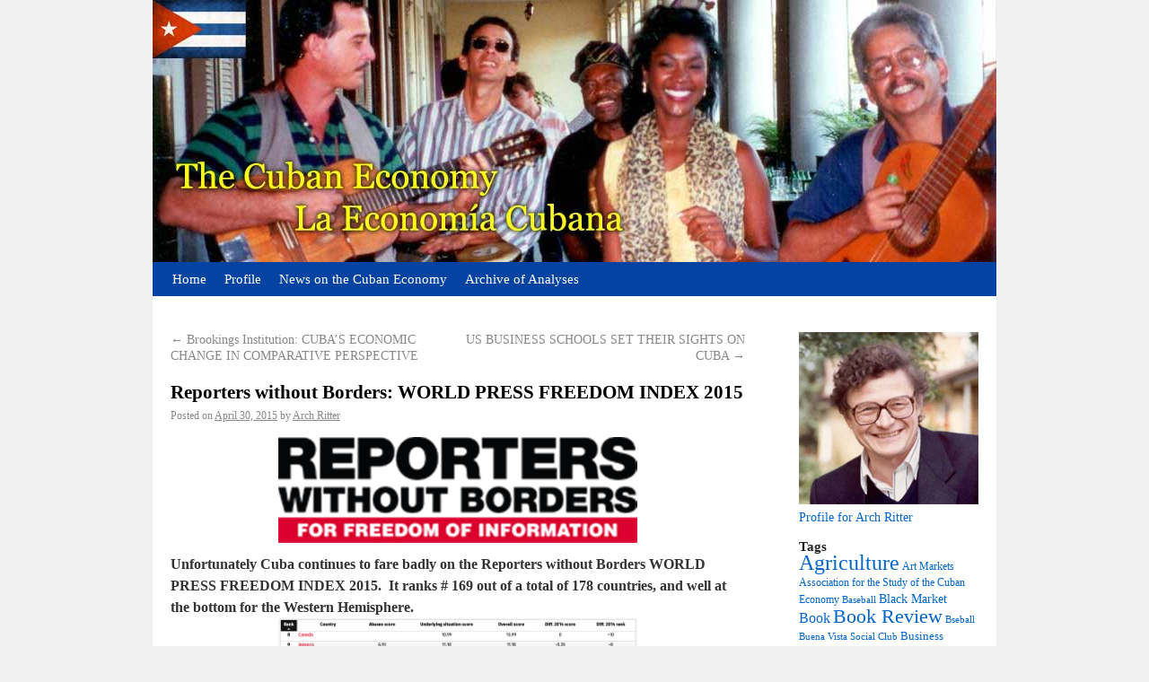

--- FILE ---
content_type: text/html; charset=UTF-8
request_url: https://thecubaneconomy.com/articles/2015/04/reporters-without-borders-world-press-freedom-index-2015/
body_size: 25918
content:
<!DOCTYPE html>
<html lang="en-US">
<head>
<meta charset="UTF-8" />
<meta name="google-site-verification" content="4cOYZf4-umvCyAEFVytsBuW9tovmnKWUUPQTyCmhioA" />
<title> | Reporters without Borders: WORLD PRESS FREEDOM INDEX 2015The Cuban Economy &#8211; La Economía Cubana</title>
<link rel="profile" href="http://gmpg.org/xfn/11" />
<link rel="pingback" href="" />
<link rel='dns-prefetch' href='//s.w.org' />
<link rel="alternate" type="application/rss+xml" title="The Cuban Economy - La Economía Cubana &raquo; Feed" href="https://thecubaneconomy.com/feed/" />
<link rel="alternate" type="application/rss+xml" title="The Cuban Economy - La Economía Cubana &raquo; Comments Feed" href="https://thecubaneconomy.com/comments/feed/" />
<link rel="alternate" type="application/rss+xml" title="The Cuban Economy - La Economía Cubana &raquo; Reporters without Borders: WORLD PRESS FREEDOM INDEX 2015 Comments Feed" href="https://thecubaneconomy.com/articles/2015/04/reporters-without-borders-world-press-freedom-index-2015/feed/" />
		<script type="text/javascript">
			window._wpemojiSettings = {"baseUrl":"https:\/\/s.w.org\/images\/core\/emoji\/11.2.0\/72x72\/","ext":".png","svgUrl":"https:\/\/s.w.org\/images\/core\/emoji\/11.2.0\/svg\/","svgExt":".svg","source":{"concatemoji":"https:\/\/thecubaneconomy.com\/wp-includes\/js\/wp-emoji-release.min.js?ver=5.1.21"}};
			!function(e,a,t){var n,r,o,i=a.createElement("canvas"),p=i.getContext&&i.getContext("2d");function s(e,t){var a=String.fromCharCode;p.clearRect(0,0,i.width,i.height),p.fillText(a.apply(this,e),0,0);e=i.toDataURL();return p.clearRect(0,0,i.width,i.height),p.fillText(a.apply(this,t),0,0),e===i.toDataURL()}function c(e){var t=a.createElement("script");t.src=e,t.defer=t.type="text/javascript",a.getElementsByTagName("head")[0].appendChild(t)}for(o=Array("flag","emoji"),t.supports={everything:!0,everythingExceptFlag:!0},r=0;r<o.length;r++)t.supports[o[r]]=function(e){if(!p||!p.fillText)return!1;switch(p.textBaseline="top",p.font="600 32px Arial",e){case"flag":return s([55356,56826,55356,56819],[55356,56826,8203,55356,56819])?!1:!s([55356,57332,56128,56423,56128,56418,56128,56421,56128,56430,56128,56423,56128,56447],[55356,57332,8203,56128,56423,8203,56128,56418,8203,56128,56421,8203,56128,56430,8203,56128,56423,8203,56128,56447]);case"emoji":return!s([55358,56760,9792,65039],[55358,56760,8203,9792,65039])}return!1}(o[r]),t.supports.everything=t.supports.everything&&t.supports[o[r]],"flag"!==o[r]&&(t.supports.everythingExceptFlag=t.supports.everythingExceptFlag&&t.supports[o[r]]);t.supports.everythingExceptFlag=t.supports.everythingExceptFlag&&!t.supports.flag,t.DOMReady=!1,t.readyCallback=function(){t.DOMReady=!0},t.supports.everything||(n=function(){t.readyCallback()},a.addEventListener?(a.addEventListener("DOMContentLoaded",n,!1),e.addEventListener("load",n,!1)):(e.attachEvent("onload",n),a.attachEvent("onreadystatechange",function(){"complete"===a.readyState&&t.readyCallback()})),(n=t.source||{}).concatemoji?c(n.concatemoji):n.wpemoji&&n.twemoji&&(c(n.twemoji),c(n.wpemoji)))}(window,document,window._wpemojiSettings);
		</script>
		<style type="text/css">
img.wp-smiley,
img.emoji {
	display: inline !important;
	border: none !important;
	box-shadow: none !important;
	height: 1em !important;
	width: 1em !important;
	margin: 0 .07em !important;
	vertical-align: -0.1em !important;
	background: none !important;
	padding: 0 !important;
}
</style>
	<link rel='stylesheet' id='wp-block-library-css'  href='https://thecubaneconomy.com/wp-includes/css/dist/block-library/style.min.css?ver=5.1.21' type='text/css' media='all' />
<link rel='https://api.w.org/' href='https://thecubaneconomy.com/wp-json/' />
<link rel='prev' title='Brookings Institution: CUBA’S ECONOMIC CHANGE IN COMPARATIVE PERSPECTIVE' href='https://thecubaneconomy.com/articles/2015/04/brookings-institution-cubas-economic-change-in-comparative-perspective/' />
<link rel='next' title='US BUSINESS SCHOOLS SET THEIR SIGHTS ON CUBA' href='https://thecubaneconomy.com/articles/2015/05/us-business-schools-set-their-sights-on-cuba/' />
<meta name="generator" content="WordPress 5.1.21" />
<link rel="canonical" href="https://thecubaneconomy.com/articles/2015/04/reporters-without-borders-world-press-freedom-index-2015/" />
<link rel='shortlink' href='https://thecubaneconomy.com/?p=5155' />
<link rel="alternate" type="application/json+oembed" href="https://thecubaneconomy.com/wp-json/oembed/1.0/embed?url=https%3A%2F%2Fthecubaneconomy.com%2Farticles%2F2015%2F04%2Freporters-without-borders-world-press-freedom-index-2015%2F" />
<link rel="alternate" type="text/xml+oembed" href="https://thecubaneconomy.com/wp-json/oembed/1.0/embed?url=https%3A%2F%2Fthecubaneconomy.com%2Farticles%2F2015%2F04%2Freporters-without-borders-world-press-freedom-index-2015%2F&#038;format=xml" />
<style>
		#category-posts-2-internal .cat-post-thumbnail .cat-post-crop img {height: 150px;}
#category-posts-2-internal .cat-post-thumbnail .cat-post-crop img {object-fit: cover; max-width: 100%; display: block;}
#category-posts-2-internal .cat-post-thumbnail .cat-post-crop-not-supported img {width: 100%;}
#category-posts-2-internal .cat-post-thumbnail {max-width:100%;}
#category-posts-2-internal .cat-post-item img {margin: initial;}
</style>
		<link rel="stylesheet" type="text/css" media="all" href="https://thecubaneconomy.com/wp-content/themes/arch/style.css" />
</head>
<body class="post-template-default single single-post postid-5155 single-format-standard">
<div id="wrapper" class="hfeed">
	<div id="header">
	
		<div id="languages"></div>
		<div id="masthead">
			<div id="branding" role="banner">
								<a href="/"><img src="https://thecubaneconomy.com/wp-content/themes/arch/images/header3.jpg" width="940" height="292" alt="" /></a>
			</div><!-- #branding -->

			<div id="access" role="navigation">
			  				<div class="skip-link screen-reader-text"><a href="#content" title="Skip to content">Skip to content</a></div>
				<div class="menu-header"><ul id="menu-main-navigation" class="menu"><li id="menu-item-191" class="menu-item menu-item-type-custom menu-item-object-custom menu-item-191"><a href="/">Home</a></li>
<li id="menu-item-98" class="menu-item menu-item-type-post_type menu-item-object-page menu-item-98"><a href="https://thecubaneconomy.com/profile/">Profile</a></li>
<li id="menu-item-101" class="menu-item menu-item-type-taxonomy menu-item-object-category menu-item-101"><a href="https://thecubaneconomy.com/articles/category/news/">News on the Cuban Economy</a></li>
<li id="menu-item-99" class="menu-item menu-item-type-taxonomy menu-item-object-category menu-item-99"><a href="https://thecubaneconomy.com/articles/category/analysis/">Archive of Analyses</a></li>
</ul></div>			</div><!-- #access -->
		</div><!-- #masthead -->
	</div><!-- #header -->

	<div id="main">
		<div id="container">
			<div id="content" role="main">


				<div id="nav-above" class="navigation">
					<div class="nav-previous"><a href="https://thecubaneconomy.com/articles/2015/04/brookings-institution-cubas-economic-change-in-comparative-perspective/" rel="prev"><span class="meta-nav">&larr;</span> Brookings Institution: CUBA’S ECONOMIC CHANGE IN COMPARATIVE PERSPECTIVE</a></div>
					<div class="nav-next"><a href="https://thecubaneconomy.com/articles/2015/05/us-business-schools-set-their-sights-on-cuba/" rel="next">US BUSINESS SCHOOLS SET THEIR SIGHTS ON CUBA <span class="meta-nav">&rarr;</span></a></div>
				</div><!-- #nav-above -->

				<div id="post-5155" class="post-5155 post type-post status-publish format-standard hentry category-blog tag-democracy tag-freedom-of-expression tag-human-rights authors-reporters-without-borders">
					<h1 class="entry-title">Reporters without Borders: WORLD PRESS FREEDOM INDEX 2015</h1>

					<div class="entry-meta">
						<span class="meta-prep meta-prep-author">Posted on</span> <a href="https://thecubaneconomy.com/articles/2015/04/reporters-without-borders-world-press-freedom-index-2015/" title="10:16 am" rel="bookmark"><span class="entry-date">April 30, 2015</span></a> <span class="meta-sep">by</span> <span class="author vcard"><a class="url fn n" href="https://thecubaneconomy.com/articles/author/archritter/" title="View all posts by Arch Ritter">Arch Ritter</a></span>					</div><!-- .entry-meta -->

					<div class="entry-content">
						<p><a href="https://thecubaneconomy.com/wp-content/uploads/2015/04/logo-en.png"><img class="aligncenter size-full wp-image-5156" alt="logo-en" src="https://thecubaneconomy.com/wp-content/uploads/2015/04/logo-en.png" width="752" height="222" srcset="https://thecubaneconomy.com/wp-content/uploads/2015/04/logo-en.png 752w, https://thecubaneconomy.com/wp-content/uploads/2015/04/logo-en-300x88.png 300w" sizes="(max-width: 752px) 100vw, 752px" /></a><b>Unfortunately Cuba continues to fare badly on the Reporters without Borders WORLD PRESS FREEDOM INDEX 2015.  It ranks # 169 out of a total of 178 countries, and well at the bottom for the Western Hemisphere.</b> <b> <a href="https://thecubaneconomy.com/wp-content/uploads/2015/04/New-Picture-21.bmp"><img class="aligncenter size-full wp-image-5157" alt="New Picture (2)" src="https://thecubaneconomy.com/wp-content/uploads/2015/04/New-Picture-21.bmp" /></a></b> <b>For detail, see the Reporter’s without Borders 2015 Report: : </b> <b>Full Report:                           <a href="https://index.rsf.org/#!/">https://index.rsf.org/#!/</a></b> <b>Commentary on Cuba:      <a href="http://en.rsf.org/cuba.html">http://en.rsf.org/cuba.html</a></b></p>
<p style="text-align: center;"><a href="https://thecubaneconomy.com/wp-content/uploads/2015/04/New-Picture-4.bmp"><img class="aligncenter size-full wp-image-5158" alt="New Picture (4)" src="https://thecubaneconomy.com/wp-content/uploads/2015/04/New-Picture-4.bmp" /></a></p>
											</div><!-- .entry-content -->


					<div class="entry-utility">
						This entry was posted in <a href="https://thecubaneconomy.com/articles/category/blog/" rel="category tag">Blog</a> and tagged <a href="https://thecubaneconomy.com/articles/tag/democracy/" rel="tag">Democracy</a>, <a href="https://thecubaneconomy.com/articles/tag/freedom-of-expression/" rel="tag">Freedom of Expression</a>, <a href="https://thecubaneconomy.com/articles/tag/human-rights/" rel="tag">Human Rights</a>. Bookmark the <a href="https://thecubaneconomy.com/articles/2015/04/reporters-without-borders-world-press-freedom-index-2015/" title="Permalink to Reporters without Borders: WORLD PRESS FREEDOM INDEX 2015" rel="bookmark">permalink</a>.											</div><!-- .entry-utility -->
				</div><!-- #post-## -->

				<div id="nav-below" class="navigation">
					<div class="nav-previous"><a href="https://thecubaneconomy.com/articles/2015/04/brookings-institution-cubas-economic-change-in-comparative-perspective/" rel="prev"><span class="meta-nav">&larr;</span> Brookings Institution: CUBA’S ECONOMIC CHANGE IN COMPARATIVE PERSPECTIVE</a></div>
					<div class="nav-next"><a href="https://thecubaneconomy.com/articles/2015/05/us-business-schools-set-their-sights-on-cuba/" rel="next">US BUSINESS SCHOOLS SET THEIR SIGHTS ON CUBA <span class="meta-nav">&rarr;</span></a></div>
				</div><!-- #nav-below -->

				
			<div id="comments">




	<div id="respond" class="comment-respond">
		<h3 id="reply-title" class="comment-reply-title">Leave a Reply <small><a rel="nofollow" id="cancel-comment-reply-link" href="/articles/2015/04/reporters-without-borders-world-press-freedom-index-2015/#respond" style="display:none;">Cancel reply</a></small></h3>			<form action="https://thecubaneconomy.com/wp-comments-post.php" method="post" id="commentform" class="comment-form">
				<p class="comment-notes"><span id="email-notes">Your email address will not be published.</span> Required fields are marked <span class="required">*</span></p><p class="comment-form-comment"><label for="comment">Comment</label> <textarea id="comment" name="comment" cols="45" rows="8" maxlength="65525" required="required"></textarea></p><p class="comment-form-author"><label for="author">Name <span class="required">*</span></label> <input id="author" name="author" type="text" value="" size="30" maxlength="245" required='required' /></p>
<p class="comment-form-email"><label for="email">Email <span class="required">*</span></label> <input id="email" name="email" type="text" value="" size="30" maxlength="100" aria-describedby="email-notes" required='required' /></p>
<p class="comment-form-url"><label for="url">Website</label> <input id="url" name="url" type="text" value="" size="30" maxlength="200" /></p>
<p class="comment-form-cookies-consent"><input id="wp-comment-cookies-consent" name="wp-comment-cookies-consent" type="checkbox" value="yes" /><label for="wp-comment-cookies-consent">Save my name, email, and website in this browser for the next time I comment.</label></p>
<p class="form-submit"><input name="submit" type="submit" id="submit" class="submit" value="Post Comment" /> <input type='hidden' name='comment_post_ID' value='5155' id='comment_post_ID' />
<input type='hidden' name='comment_parent' id='comment_parent' value='0' />
</p><p style="display: none;"><input type="hidden" id="akismet_comment_nonce" name="akismet_comment_nonce" value="1519bceb55" /></p><input type="hidden" id="ak_js" name="ak_js" value="132"/><textarea name="ak_hp_textarea" cols="45" rows="8" maxlength="100" style="display: none !important;"></textarea>			</form>
			</div><!-- #respond -->
	
</div><!-- #comments -->


			</div><!-- #content -->
		</div><!-- #container -->

		<div id="primary" class="widget-area" role="complementary">
			<ul class="xoxo">
				<li>
					<a href="/profile"><img src="https://thecubaneconomy.com/wp-content/themes/arch/images/profile.jpg" width="200" height="192" alt="" /></a>
					<div style="margin-bottom:15px; font-size:1.2em;"><a href="/profile">Profile for Arch Ritter</a></div>		
				</li>
<li id="tagcloud-2" class="widget-container widget_tagcloud"><h3 class="widget-title">Tags</h3><div class='custom-tagcloud'><a href="https://thecubaneconomy.com/articles/tag/agriculture/" class="tag-cloud-link tag-link-104 tag-link-position-1" style="font-size: 18.019607843137pt;" aria-label="Agriculture (57 items)">Agriculture</a> <a href="https://thecubaneconomy.com/articles/tag/art-markets/" class="tag-cloud-link tag-link-34 tag-link-position-2" style="font-size: 9.2352941176471pt;" aria-label="Art Markets (2 items)">Art Markets</a> <a href="https://thecubaneconomy.com/articles/tag/association-for-the-study-of-the-cuban-economy/" class="tag-cloud-link tag-link-404 tag-link-position-3" style="font-size: 9.2352941176471pt;" aria-label="Association for the Study of the Cuban Economy (2 items)">Association for the Study of the Cuban Economy</a> <a href="https://thecubaneconomy.com/articles/tag/baseball/" class="tag-cloud-link tag-link-564 tag-link-position-4" style="font-size: 8pt;" aria-label="Baseball (1 item)">Baseball</a> <a href="https://thecubaneconomy.com/articles/tag/black-market/" class="tag-cloud-link tag-link-470 tag-link-position-5" style="font-size: 10.745098039216pt;" aria-label="Black Market (4 items)">Black Market</a> <a href="https://thecubaneconomy.com/articles/tag/book/" class="tag-cloud-link tag-link-517 tag-link-position-6" style="font-size: 12.117647058824pt;" aria-label="Book (7 items)">Book</a> <a href="https://thecubaneconomy.com/articles/tag/book-review/" class="tag-cloud-link tag-link-44 tag-link-position-7" style="font-size: 16.372549019608pt;" aria-label="Book Review (32 items)">Book Review</a> <a href="https://thecubaneconomy.com/articles/tag/bseball/" class="tag-cloud-link tag-link-497 tag-link-position-8" style="font-size: 8pt;" aria-label="Bseball (1 item)">Bseball</a> <a href="https://thecubaneconomy.com/articles/tag/buena-vista-social-club/" class="tag-cloud-link tag-link-560 tag-link-position-9" style="font-size: 8pt;" aria-label="Buena Vista Social Club (1 item)">Buena Vista Social Club</a> <a href="https://thecubaneconomy.com/articles/tag/business/" class="tag-cloud-link tag-link-570 tag-link-position-10" style="font-size: 10.058823529412pt;" aria-label="Business (3 items)">Business</a> <a href="https://thecubaneconomy.com/articles/tag/cartography/" class="tag-cloud-link tag-link-447 tag-link-position-11" style="font-size: 8pt;" aria-label="Cartography (1 item)">Cartography</a> <a href="https://thecubaneconomy.com/articles/tag/castro-dynasty/" class="tag-cloud-link tag-link-607 tag-link-position-12" style="font-size: 8pt;" aria-label="Castro Dynasty (1 item)">Castro Dynasty</a> <a href="https://thecubaneconomy.com/articles/tag/celac/" class="tag-cloud-link tag-link-367 tag-link-position-13" style="font-size: 9.2352941176471pt;" aria-label="CELAC (2 items)">CELAC</a> <a href="https://thecubaneconomy.com/articles/tag/central-planning/" class="tag-cloud-link tag-link-649 tag-link-position-14" style="font-size: 9.2352941176471pt;" aria-label="Central Planning (2 items)">Central Planning</a> <a href="https://thecubaneconomy.com/articles/tag/che-guevara/" class="tag-cloud-link tag-link-45 tag-link-position-15" style="font-size: 12.117647058824pt;" aria-label="Che Guevara (7 items)">Che Guevara</a> <a href="https://thecubaneconomy.com/articles/tag/civil-liberties/" class="tag-cloud-link tag-link-712 tag-link-position-16" style="font-size: 9.2352941176471pt;" aria-label="Civil Liberties (2 items)">Civil Liberties</a> <a href="https://thecubaneconomy.com/articles/tag/civil-society/" class="tag-cloud-link tag-link-302 tag-link-position-17" style="font-size: 13.558823529412pt;" aria-label="Civil Society (12 items)">Civil Society</a> <a href="https://thecubaneconomy.com/articles/tag/comedy/" class="tag-cloud-link tag-link-489 tag-link-position-18" style="font-size: 8pt;" aria-label="Comedy (1 item)">Comedy</a> <a href="https://thecubaneconomy.com/articles/tag/communications/" class="tag-cloud-link tag-link-88 tag-link-position-19" style="font-size: 14.862745098039pt;" aria-label="Communications (19 items)">Communications</a> <a href="https://thecubaneconomy.com/articles/tag/communist-party-of-cuba/" class="tag-cloud-link tag-link-580 tag-link-position-20" style="font-size: 16.990196078431pt;" aria-label="Communist Party of Cuba (40 items)">Communist Party of Cuba</a> <a href="https://thecubaneconomy.com/articles/tag/comparative-experience/" class="tag-cloud-link tag-link-391 tag-link-position-21" style="font-size: 8pt;" aria-label="Comparative Experience (1 item)">Comparative Experience</a> <a href="https://thecubaneconomy.com/articles/tag/compensation-issue/" class="tag-cloud-link tag-link-451 tag-link-position-22" style="font-size: 12.460784313725pt;" aria-label="Compensation issue (8 items)">Compensation issue</a> <a href="https://thecubaneconomy.com/articles/tag/confiscations/" class="tag-cloud-link tag-link-658 tag-link-position-23" style="font-size: 8pt;" aria-label="Confiscations (1 item)">Confiscations</a> <a href="https://thecubaneconomy.com/articles/tag/constitution/" class="tag-cloud-link tag-link-654 tag-link-position-24" style="font-size: 10.058823529412pt;" aria-label="Constitution (3 items)">Constitution</a> <a href="https://thecubaneconomy.com/articles/tag/cooperatives/" class="tag-cloud-link tag-link-237 tag-link-position-25" style="font-size: 16.441176470588pt;" aria-label="Cooperatives (33 items)">Cooperatives</a> <a href="https://thecubaneconomy.com/articles/tag/corona-virus/" class="tag-cloud-link tag-link-669 tag-link-position-26" style="font-size: 10.745098039216pt;" aria-label="Corona Virus (4 items)">Corona Virus</a> <a href="https://thecubaneconomy.com/articles/tag/corruption/" class="tag-cloud-link tag-link-211 tag-link-position-27" style="font-size: 14.382352941176pt;" aria-label="Corruption (16 items)">Corruption</a> <a href="https://thecubaneconomy.com/articles/tag/covid-19/" class="tag-cloud-link tag-link-680 tag-link-position-28" style="font-size: 13.833333333333pt;" aria-label="Covid 19 (13 items)">Covid 19</a> <a href="https://thecubaneconomy.com/articles/tag/criptomoneda/" class="tag-cloud-link tag-link-716 tag-link-position-29" style="font-size: 8pt;" aria-label="criptomoneda (1 item)">criptomoneda</a> <a href="https://thecubaneconomy.com/articles/tag/cuba/" class="tag-cloud-link tag-link-637 tag-link-position-30" style="font-size: 8pt;" aria-label="Cuba (1 item)">Cuba</a> <a href="https://thecubaneconomy.com/articles/tag/cuba-africa-relations/" class="tag-cloud-link tag-link-710 tag-link-position-31" style="font-size: 8pt;" aria-label="Cuba-Africa Relations (1 item)">Cuba-Africa Relations</a> <a href="https://thecubaneconomy.com/articles/tag/cuba-brazil-relations/" class="tag-cloud-link tag-link-255 tag-link-position-32" style="font-size: 13.078431372549pt;" aria-label="Cuba-Brazil Relations (10 items)">Cuba-Brazil Relations</a> <a href="https://thecubaneconomy.com/articles/tag/cuba-canada-relations/" class="tag-cloud-link tag-link-51 tag-link-position-33" style="font-size: 17.745098039216pt;" aria-label="Cuba-Canada Relations (51 items)">Cuba-Canada Relations</a> <a href="https://thecubaneconomy.com/articles/tag/cuba-caribbeab-relations/" class="tag-cloud-link tag-link-527 tag-link-position-34" style="font-size: 8pt;" aria-label="Cuba-Caribbeab Relations (1 item)">Cuba-Caribbeab Relations</a> <a href="https://thecubaneconomy.com/articles/tag/cuba-china-relations/" class="tag-cloud-link tag-link-52 tag-link-position-35" style="font-size: 12.803921568627pt;" aria-label="Cuba-China Relations (9 items)">Cuba-China Relations</a> <a href="https://thecubaneconomy.com/articles/tag/cuba-european-union-relations/" class="tag-cloud-link tag-link-53 tag-link-position-36" style="font-size: 14.176470588235pt;" aria-label="Cuba-European Union Relations (15 items)">Cuba-European Union Relations</a> <a href="https://thecubaneconomy.com/articles/tag/cuba-haiti-relations/" class="tag-cloud-link tag-link-349 tag-link-position-37" style="font-size: 8pt;" aria-label="Cuba-Haiti Relations (1 item)">Cuba-Haiti Relations</a> <a href="https://thecubaneconomy.com/articles/tag/cuba-russia-relations/" class="tag-cloud-link tag-link-370 tag-link-position-38" style="font-size: 14.176470588235pt;" aria-label="Cuba-Russia Relations (15 items)">Cuba-Russia Relations</a> <a href="https://thecubaneconomy.com/articles/tag/cuba-soviet-relations/" class="tag-cloud-link tag-link-336 tag-link-position-39" style="font-size: 11.774509803922pt;" aria-label="Cuba-Soviet Relations (6 items)">Cuba-Soviet Relations</a> <a href="https://thecubaneconomy.com/articles/tag/cuba-spain-relations/" class="tag-cloud-link tag-link-91 tag-link-position-40" style="font-size: 10.745098039216pt;" aria-label="Cuba-Spain Relations (4 items)">Cuba-Spain Relations</a> <a href="https://thecubaneconomy.com/articles/tag/cuba-venezuela-relations/" class="tag-cloud-link tag-link-50 tag-link-position-41" style="font-size: 17.333333333333pt;" aria-label="Cuba-Venezuela Relations (45 items)">Cuba-Venezuela Relations</a> <a href="https://thecubaneconomy.com/articles/tag/cuban-americans/" class="tag-cloud-link tag-link-690 tag-link-position-42" style="font-size: 12.460784313725pt;" aria-label="Cuban-Americans (8 items)">Cuban-Americans</a> <a href="https://thecubaneconomy.com/articles/tag/cuban-adjustment-act/" class="tag-cloud-link tag-link-558 tag-link-position-43" style="font-size: 8pt;" aria-label="Cuban Adjustment Act (1 item)">Cuban Adjustment Act</a> <a href="https://thecubaneconomy.com/articles/tag/cuban-diaspora/" class="tag-cloud-link tag-link-222 tag-link-position-44" style="font-size: 14.382352941176pt;" aria-label="Cuban Diaspora (16 items)">Cuban Diaspora</a> <a href="https://thecubaneconomy.com/articles/tag/cuenta/" class="tag-cloud-link tag-link-531 tag-link-position-45" style="font-size: 8pt;" aria-label="Cuenta (1 item)">Cuenta</a> <a href="https://thecubaneconomy.com/articles/tag/cuenta-propistas/" class="tag-cloud-link tag-link-30 tag-link-position-46" style="font-size: 18.843137254902pt;" aria-label="Cuenta-Propistas (74 items)">Cuenta-Propistas</a> <a href="https://thecubaneconomy.com/articles/tag/cultural-policy/" class="tag-cloud-link tag-link-699 tag-link-position-47" style="font-size: 10.058823529412pt;" aria-label="Cultural Policy (3 items)">Cultural Policy</a> <a href="https://thecubaneconomy.com/articles/tag/culture/" class="tag-cloud-link tag-link-490 tag-link-position-48" style="font-size: 12.460784313725pt;" aria-label="Culture (8 items)">Culture</a> <a href="https://thecubaneconomy.com/articles/tag/currency-reform/" class="tag-cloud-link tag-link-643 tag-link-position-49" style="font-size: 15.137254901961pt;" aria-label="Currency Reform (21 items)">Currency Reform</a> <a href="https://thecubaneconomy.com/articles/tag/daily-life-2012/" class="tag-cloud-link tag-link-339 tag-link-position-50" style="font-size: 8pt;" aria-label="Daily Life 2012 (1 item)">Daily Life 2012</a> <a href="https://thecubaneconomy.com/articles/tag/debt-issue/" class="tag-cloud-link tag-link-299 tag-link-position-51" style="font-size: 13.078431372549pt;" aria-label="Debt Issue (10 items)">Debt Issue</a> <a href="https://thecubaneconomy.com/articles/tag/defense-and-security-issues/" class="tag-cloud-link tag-link-203 tag-link-position-52" style="font-size: 11.294117647059pt;" aria-label="Defense and Security Issues (5 items)">Defense and Security Issues</a> <a href="https://thecubaneconomy.com/articles/tag/democracy/" class="tag-cloud-link tag-link-39 tag-link-position-53" style="font-size: 18.637254901961pt;" aria-label="Democracy (70 items)">Democracy</a> <a href="https://thecubaneconomy.com/articles/tag/demography/" class="tag-cloud-link tag-link-94 tag-link-position-54" style="font-size: 13.078431372549pt;" aria-label="Demography (10 items)">Demography</a> <a href="https://thecubaneconomy.com/articles/tag/development-assistance/" class="tag-cloud-link tag-link-484 tag-link-position-55" style="font-size: 11.294117647059pt;" aria-label="Development Assistance (5 items)">Development Assistance</a> <a href="https://thecubaneconomy.com/articles/tag/development-strategy/" class="tag-cloud-link tag-link-347 tag-link-position-56" style="font-size: 13.078431372549pt;" aria-label="Development Strategy (10 items)">Development Strategy</a> <a href="https://thecubaneconomy.com/articles/tag/digital-library/" class="tag-cloud-link tag-link-449 tag-link-position-57" style="font-size: 8pt;" aria-label="Digital Library (1 item)">Digital Library</a> <a href="https://thecubaneconomy.com/articles/tag/diplomacy/" class="tag-cloud-link tag-link-670 tag-link-position-58" style="font-size: 8pt;" aria-label="Diplomacy (1 item)">Diplomacy</a> <a href="https://thecubaneconomy.com/articles/tag/dissidents/" class="tag-cloud-link tag-link-354 tag-link-position-59" style="font-size: 13.558823529412pt;" aria-label="Dissidents (12 items)">Dissidents</a> <a href="https://thecubaneconomy.com/articles/tag/document-archive/" class="tag-cloud-link tag-link-506 tag-link-position-60" style="font-size: 8pt;" aria-label="Document Archive (1 item)">Document Archive</a> <a href="https://thecubaneconomy.com/articles/tag/ebola/" class="tag-cloud-link tag-link-476 tag-link-position-61" style="font-size: 9.2352941176471pt;" aria-label="EBOLA (2 items)">EBOLA</a> <a href="https://thecubaneconomy.com/articles/tag/econmic-institutions/" class="tag-cloud-link tag-link-243 tag-link-position-62" style="font-size: 10.745098039216pt;" aria-label="Econmic Institutions (4 items)">Econmic Institutions</a> <a href="https://thecubaneconomy.com/articles/tag/economic-growth/" class="tag-cloud-link tag-link-38 tag-link-position-63" style="font-size: 15.549019607843pt;" aria-label="Economic Growth (24 items)">Economic Growth</a> <a href="https://thecubaneconomy.com/articles/tag/economic-history/" class="tag-cloud-link tag-link-186 tag-link-position-64" style="font-size: 12.803921568627pt;" aria-label="Economic History (9 items)">Economic History</a> <a href="https://thecubaneconomy.com/articles/tag/economic-illegalities/" class="tag-cloud-link tag-link-471 tag-link-position-65" style="font-size: 12.460784313725pt;" aria-label="Economic Illegalities (8 items)">Economic Illegalities</a> <a href="https://thecubaneconomy.com/articles/tag/economic-institutions/" class="tag-cloud-link tag-link-227 tag-link-position-66" style="font-size: 14.588235294118pt;" aria-label="Economic Institutions (17 items)">Economic Institutions</a> <a href="https://thecubaneconomy.com/articles/tag/economic-melt-down/" class="tag-cloud-link tag-link-4 tag-link-position-67" style="font-size: 12.117647058824pt;" aria-label="Economic Melt-Down (7 items)">Economic Melt-Down</a> <a href="https://thecubaneconomy.com/articles/tag/economic-model-2016/" class="tag-cloud-link tag-link-605 tag-link-position-68" style="font-size: 8pt;" aria-label="Economic Model 2016 (1 item)">Economic Model 2016</a> <a href="https://thecubaneconomy.com/articles/tag/economic-prospects/" class="tag-cloud-link tag-link-310 tag-link-position-69" style="font-size: 11.294117647059pt;" aria-label="Economic Prospects (5 items)">Economic Prospects</a> <a href="https://thecubaneconomy.com/articles/tag/economic-recovery/" class="tag-cloud-link tag-link-6 tag-link-position-70" style="font-size: 16.441176470588pt;" aria-label="Economic Recovery (33 items)">Economic Recovery</a> <a href="https://thecubaneconomy.com/articles/tag/economic-reform/" class="tag-cloud-link tag-link-102 tag-link-position-71" style="font-size: 12.460784313725pt;" aria-label="Economic Reform (8 items)">Economic Reform</a> <a href="https://thecubaneconomy.com/articles/tag/economic-reforms/" class="tag-cloud-link tag-link-101 tag-link-position-72" style="font-size: 22pt;" aria-label="Economic Reforms (219 items)">Economic Reforms</a> <a href="https://thecubaneconomy.com/articles/tag/economic-self-correction/" class="tag-cloud-link tag-link-60 tag-link-position-73" style="font-size: 12.803921568627pt;" aria-label="Economic Self-Correction (9 items)">Economic Self-Correction</a> <a href="https://thecubaneconomy.com/articles/tag/education/" class="tag-cloud-link tag-link-85 tag-link-position-74" style="font-size: 14.725490196078pt;" aria-label="Education (18 items)">Education</a> <a href="https://thecubaneconomy.com/articles/tag/eighth-party-congress/" class="tag-cloud-link tag-link-706 tag-link-position-75" style="font-size: 10.745098039216pt;" aria-label="Eighth Party Congress (4 items)">Eighth Party Congress</a> <a href="https://thecubaneconomy.com/articles/tag/electricity/" class="tag-cloud-link tag-link-720 tag-link-position-76" style="font-size: 9.2352941176471pt;" aria-label="Electricity (2 items)">Electricity</a> <a href="https://thecubaneconomy.com/articles/tag/embar/" class="tag-cloud-link tag-link-454 tag-link-position-77" style="font-size: 8pt;" aria-label="Embar (1 item)">Embar</a> <a href="https://thecubaneconomy.com/articles/tag/embargo/" class="tag-cloud-link tag-link-364 tag-link-position-78" style="font-size: 14.862745098039pt;" aria-label="Embargo (19 items)">Embargo</a> <a href="https://thecubaneconomy.com/articles/tag/emig/" class="tag-cloud-link tag-link-554 tag-link-position-79" style="font-size: 8pt;" aria-label="Emig (1 item)">Emig</a> <a href="https://thecubaneconomy.com/articles/tag/emigration/" class="tag-cloud-link tag-link-42 tag-link-position-80" style="font-size: 16.303921568627pt;" aria-label="Emigration (31 items)">Emigration</a> <a href="https://thecubaneconomy.com/articles/tag/employment/" class="tag-cloud-link tag-link-66 tag-link-position-81" style="font-size: 15pt;" aria-label="Employment (20 items)">Employment</a> <a href="https://thecubaneconomy.com/articles/tag/energy/" class="tag-cloud-link tag-link-62 tag-link-position-82" style="font-size: 15.274509803922pt;" aria-label="Energy (22 items)">Energy</a> <a href="https://thecubaneconomy.com/articles/tag/enterprise-management/" class="tag-cloud-link tag-link-238 tag-link-position-83" style="font-size: 9.2352941176471pt;" aria-label="Enterprise Management (2 items)">Enterprise Management</a> <a href="https://thecubaneconomy.com/articles/tag/entrepreneurship/" class="tag-cloud-link tag-link-230 tag-link-position-84" style="font-size: 16.166666666667pt;" aria-label="Entrepreneurship (30 items)">Entrepreneurship</a> <a href="https://thecubaneconomy.com/articles/tag/environment/" class="tag-cloud-link tag-link-99 tag-link-position-85" style="font-size: 13.078431372549pt;" aria-label="Environment (10 items)">Environment</a> <a href="https://thecubaneconomy.com/articles/tag/eusebio-leal/" class="tag-cloud-link tag-link-644 tag-link-position-86" style="font-size: 8pt;" aria-label="Eusebio Leal (1 item)">Eusebio Leal</a> <a href="https://thecubaneconomy.com/articles/tag/exchange-rate-policy/" class="tag-cloud-link tag-link-304 tag-link-position-87" style="font-size: 16.303921568627pt;" aria-label="Exchange Rate Policy (31 items)">Exchange Rate Policy</a> <a href="https://thecubaneconomy.com/articles/tag/export-processing-zone/" class="tag-cloud-link tag-link-409 tag-link-position-88" style="font-size: 12.117647058824pt;" aria-label="Export Processing Zone (7 items)">Export Processing Zone</a> <a href="https://thecubaneconomy.com/articles/tag/exports/" class="tag-cloud-link tag-link-18 tag-link-position-89" style="font-size: 14.862745098039pt;" aria-label="Exports (19 items)">Exports</a> <a href="https://thecubaneconomy.com/articles/tag/expropriated-properties/" class="tag-cloud-link tag-link-659 tag-link-position-90" style="font-size: 8pt;" aria-label="Expropriated Properties (1 item)">Expropriated Properties</a> <a href="https://thecubaneconomy.com/articles/tag/external-debt/" class="tag-cloud-link tag-link-298 tag-link-position-91" style="font-size: 13.558823529412pt;" aria-label="External Debt (12 items)">External Debt</a> <a href="https://thecubaneconomy.com/articles/tag/fidel/" class="tag-cloud-link tag-link-477 tag-link-position-92" style="font-size: 8pt;" aria-label="Fidel (1 item)">Fidel</a> <a href="https://thecubaneconomy.com/articles/tag/fidel-castro/" class="tag-cloud-link tag-link-37 tag-link-position-93" style="font-size: 17.333333333333pt;" aria-label="Fidel Castro (45 items)">Fidel Castro</a> <a href="https://thecubaneconomy.com/articles/tag/finance/" class="tag-cloud-link tag-link-315 tag-link-position-94" style="font-size: 11.294117647059pt;" aria-label="Finance (5 items)">Finance</a> <a href="https://thecubaneconomy.com/articles/tag/fiscal-policy/" class="tag-cloud-link tag-link-80 tag-link-position-95" style="font-size: 11.774509803922pt;" aria-label="Fiscal Policy (6 items)">Fiscal Policy</a> <a href="https://thecubaneconomy.com/articles/tag/foreign/" class="tag-cloud-link tag-link-675 tag-link-position-96" style="font-size: 8pt;" aria-label="Foreign (1 item)">Foreign</a> <a href="https://thecubaneconomy.com/articles/tag/foreign-exchange-earnings/" class="tag-cloud-link tag-link-686 tag-link-position-97" style="font-size: 8pt;" aria-label="Foreign Exchange Earnings (1 item)">Foreign Exchange Earnings</a> <a href="https://thecubaneconomy.com/articles/tag/foreign-exchange-earninigs/" class="tag-cloud-link tag-link-19 tag-link-position-98" style="font-size: 16.166666666667pt;" aria-label="Foreign Exchange Earninigs (30 items)">Foreign Exchange Earninigs</a> <a href="https://thecubaneconomy.com/articles/tag/foreign-investmenr/" class="tag-cloud-link tag-link-246 tag-link-position-99" style="font-size: 9.2352941176471pt;" aria-label="Foreign Investmenr (2 items)">Foreign Investmenr</a> <a href="https://thecubaneconomy.com/articles/tag/foreign-investment/" class="tag-cloud-link tag-link-103 tag-link-position-100" style="font-size: 18.843137254902pt;" aria-label="Foreign Investment (75 items)">Foreign Investment</a> <a href="https://thecubaneconomy.com/articles/tag/foreign-trade/" class="tag-cloud-link tag-link-212 tag-link-position-101" style="font-size: 16.098039215686pt;" aria-label="Foreign Trade (29 items)">Foreign Trade</a> <a href="https://thecubaneconomy.com/articles/tag/freedom-of-assembly/" class="tag-cloud-link tag-link-389 tag-link-position-102" style="font-size: 13.558823529412pt;" aria-label="Freedom of Assembly (12 items)">Freedom of Assembly</a> <a href="https://thecubaneconomy.com/articles/tag/freedom-of-expression/" class="tag-cloud-link tag-link-61 tag-link-position-103" style="font-size: 19.117647058824pt;" aria-label="Freedom of Expression (82 items)">Freedom of Expression</a> <a href="https://thecubaneconomy.com/articles/tag/freedom-of-movement/" class="tag-cloud-link tag-link-98 tag-link-position-104" style="font-size: 15.274509803922pt;" aria-label="Freedom of Movement (22 items)">Freedom of Movement</a> <a href="https://thecubaneconomy.com/articles/tag/gender-issues/" class="tag-cloud-link tag-link-90 tag-link-position-105" style="font-size: 10.058823529412pt;" aria-label="Gender Issues (3 items)">Gender Issues</a> <a href="https://thecubaneconomy.com/articles/tag/genera/" class="tag-cloud-link tag-link-655 tag-link-position-106" style="font-size: 8pt;" aria-label="Genera (1 item)">Genera</a> <a href="https://thecubaneconomy.com/articles/tag/general-economic-analyses/" class="tag-cloud-link tag-link-59 tag-link-position-107" style="font-size: 20.28431372549pt;" aria-label="General Economic Analyses (121 items)">General Economic Analyses</a> <a href="https://thecubaneconomy.com/articles/tag/general-economic-performance/" class="tag-cloud-link tag-link-400 tag-link-position-108" style="font-size: 17.333333333333pt;" aria-label="General Economic Performance (45 items)">General Economic Performance</a> <a href="https://thecubaneconomy.com/articles/tag/guantanamo/" class="tag-cloud-link tag-link-508 tag-link-position-109" style="font-size: 10.058823529412pt;" aria-label="Guantanamo (3 items)">Guantanamo</a> <a href="https://thecubaneconomy.com/articles/tag/havana/" class="tag-cloud-link tag-link-257 tag-link-position-110" style="font-size: 12.460784313725pt;" aria-label="Havana (8 items)">Havana</a> <a href="https://thecubaneconomy.com/articles/tag/health/" class="tag-cloud-link tag-link-46 tag-link-position-111" style="font-size: 17.539215686275pt;" aria-label="Health (48 items)">Health</a> <a href="https://thecubaneconomy.com/articles/tag/hel/" class="tag-cloud-link tag-link-661 tag-link-position-112" style="font-size: 8pt;" aria-label="Hel (1 item)">Hel</a> <a href="https://thecubaneconomy.com/articles/tag/helms-burton-bill/" class="tag-cloud-link tag-link-624 tag-link-position-113" style="font-size: 10.058823529412pt;" aria-label="Helms-Burton Bill (3 items)">Helms-Burton Bill</a> <a href="https://thecubaneconomy.com/articles/tag/history/" class="tag-cloud-link tag-link-446 tag-link-position-114" style="font-size: 13.352941176471pt;" aria-label="History (11 items)">History</a> <a href="https://thecubaneconomy.com/articles/tag/housing/" class="tag-cloud-link tag-link-100 tag-link-position-115" style="font-size: 13.078431372549pt;" aria-label="Housing (10 items)">Housing</a> <a href="https://thecubaneconomy.com/articles/tag/hugo-chavez/" class="tag-cloud-link tag-link-662 tag-link-position-116" style="font-size: 8pt;" aria-label="Hugo Chavez (1 item)">Hugo Chavez</a> <a href="https://thecubaneconomy.com/articles/tag/human-development/" class="tag-cloud-link tag-link-694 tag-link-position-117" style="font-size: 8pt;" aria-label="Human Development (1 item)">Human Development</a> <a href="https://thecubaneconomy.com/articles/tag/human-rights/" class="tag-cloud-link tag-link-40 tag-link-position-118" style="font-size: 19.323529411765pt;" aria-label="Human Rights (89 items)">Human Rights</a> <a href="https://thecubaneconomy.com/articles/tag/humor/" class="tag-cloud-link tag-link-488 tag-link-position-119" style="font-size: 8pt;" aria-label="Humor (1 item)">Humor</a> <a href="https://thecubaneconomy.com/articles/tag/hurricane/" class="tag-cloud-link tag-link-343 tag-link-position-120" style="font-size: 8pt;" aria-label="Hurricane (1 item)">Hurricane</a> <a href="https://thecubaneconomy.com/articles/tag/hurricane-irma/" class="tag-cloud-link tag-link-634 tag-link-position-121" style="font-size: 9.2352941176471pt;" aria-label="Hurricane IRMA (2 items)">Hurricane IRMA</a> <a href="https://thecubaneconomy.com/articles/tag/illegalities/" class="tag-cloud-link tag-link-48 tag-link-position-122" style="font-size: 15.411764705882pt;" aria-label="Illegalities (23 items)">Illegalities</a> <a href="https://thecubaneconomy.com/articles/tag/income-distribution/" class="tag-cloud-link tag-link-625 tag-link-position-123" style="font-size: 8pt;" aria-label="Income Distribution (1 item)">Income Distribution</a> <a href="https://thecubaneconomy.com/articles/tag/industry/" class="tag-cloud-link tag-link-106 tag-link-position-124" style="font-size: 14.039215686275pt;" aria-label="Industry (14 items)">Industry</a> <a href="https://thecubaneconomy.com/articles/tag/inequality/" class="tag-cloud-link tag-link-719 tag-link-position-125" style="font-size: 9.2352941176471pt;" aria-label="Inequality (2 items)">Inequality</a> <a href="https://thecubaneconomy.com/articles/tag/inflation/" class="tag-cloud-link tag-link-567 tag-link-position-126" style="font-size: 12.460784313725pt;" aria-label="Inflation (8 items)">Inflation</a> <a href="https://thecubaneconomy.com/articles/tag/information-technology/" class="tag-cloud-link tag-link-87 tag-link-position-127" style="font-size: 14.039215686275pt;" aria-label="Information Technology (14 items)">Information Technology</a> <a href="https://thecubaneconomy.com/articles/tag/infrastructure/" class="tag-cloud-link tag-link-105 tag-link-position-128" style="font-size: 15pt;" aria-label="Infrastructure (20 items)">Infrastructure</a> <a href="https://thecubaneconomy.com/articles/tag/inlation/" class="tag-cloud-link tag-link-717 tag-link-position-129" style="font-size: 8pt;" aria-label="Inlation (1 item)">Inlation</a> <a href="https://thecubaneconomy.com/articles/tag/innovation/" class="tag-cloud-link tag-link-390 tag-link-position-130" style="font-size: 8pt;" aria-label="Innovation (1 item)">Innovation</a> <a href="https://thecubaneconomy.com/articles/tag/international-financial-system/" class="tag-cloud-link tag-link-524 tag-link-position-131" style="font-size: 10.058823529412pt;" aria-label="International Financial System (3 items)">International Financial System</a> <a href="https://thecubaneconomy.com/articles/tag/international-relations/" class="tag-cloud-link tag-link-54 tag-link-position-132" style="font-size: 19.186274509804pt;" aria-label="International Relations (85 items)">International Relations</a> <a href="https://thecubaneconomy.com/articles/tag/internet/" class="tag-cloud-link tag-link-69 tag-link-position-133" style="font-size: 14.176470588235pt;" aria-label="Internet (15 items)">Internet</a> <a href="https://thecubaneconomy.com/articles/tag/interview/" class="tag-cloud-link tag-link-711 tag-link-position-134" style="font-size: 8pt;" aria-label="Interview (1 item)">Interview</a> <a href="https://thecubaneconomy.com/articles/tag/joe-biden/" class="tag-cloud-link tag-link-672 tag-link-position-135" style="font-size: 14.039215686275pt;" aria-label="Joe BIden (14 items)">Joe BIden</a> <a href="https://thecubaneconomy.com/articles/tag/joint-ventures/" class="tag-cloud-link tag-link-414 tag-link-position-136" style="font-size: 8pt;" aria-label="Joint Ventures (1 item)">Joint Ventures</a> <a href="https://thecubaneconomy.com/articles/tag/journalism/" class="tag-cloud-link tag-link-532 tag-link-position-137" style="font-size: 10.745098039216pt;" aria-label="Journalism (4 items)">Journalism</a> <a href="https://thecubaneconomy.com/articles/tag/labor-rights/" class="tag-cloud-link tag-link-92 tag-link-position-138" style="font-size: 14.176470588235pt;" aria-label="Labor Rights (15 items)">Labor Rights</a> <a href="https://thecubaneconomy.com/articles/tag/labour-issues/" class="tag-cloud-link tag-link-79 tag-link-position-139" style="font-size: 8pt;" aria-label="Labour Issues (1 item)">Labour Issues</a> <a href="https://thecubaneconomy.com/articles/tag/lineamientos/" class="tag-cloud-link tag-link-308 tag-link-position-140" style="font-size: 11.294117647059pt;" aria-label="Lineamientos (5 items)">Lineamientos</a> <a href="https://thecubaneconomy.com/articles/tag/literature/" class="tag-cloud-link tag-link-82 tag-link-position-141" style="font-size: 12.460784313725pt;" aria-label="Literature (8 items)">Literature</a> <a href="https://thecubaneconomy.com/articles/tag/living-standards/" class="tag-cloud-link tag-link-74 tag-link-position-142" style="font-size: 8pt;" aria-label="Living Standards (1 item)">Living Standards</a> <a href="https://thecubaneconomy.com/articles/tag/luis-alberto-lopez-calleja/" class="tag-cloud-link tag-link-709 tag-link-position-143" style="font-size: 8pt;" aria-label="Luis Alberto López-Calleja (1 item)">Luis Alberto López-Calleja</a> <a href="https://thecubaneconomy.com/articles/tag/macroeconomy/" class="tag-cloud-link tag-link-55 tag-link-position-144" style="font-size: 15.754901960784pt;" aria-label="Macroeconomy (26 items)">Macroeconomy</a> <a href="https://thecubaneconomy.com/articles/tag/manufacturing-sector/" class="tag-cloud-link tag-link-411 tag-link-position-145" style="font-size: 12.460784313725pt;" aria-label="Manufacturing Sector (8 items)">Manufacturing Sector</a> <a href="https://thecubaneconomy.com/articles/tag/maps/" class="tag-cloud-link tag-link-448 tag-link-position-146" style="font-size: 8pt;" aria-label="Maps (1 item)">Maps</a> <a href="https://thecubaneconomy.com/articles/tag/marabu/" class="tag-cloud-link tag-link-351 tag-link-position-147" style="font-size: 9.2352941176471pt;" aria-label="Marabu (2 items)">Marabu</a> <a href="https://thecubaneconomy.com/articles/tag/mariel/" class="tag-cloud-link tag-link-408 tag-link-position-148" style="font-size: 14.039215686275pt;" aria-label="Mariel (14 items)">Mariel</a> <a href="https://thecubaneconomy.com/articles/tag/market-socialism/" class="tag-cloud-link tag-link-617 tag-link-position-149" style="font-size: 8pt;" aria-label="Market Socialism (1 item)">Market Socialism</a> <a href="https://thecubaneconomy.com/articles/tag/media/" class="tag-cloud-link tag-link-704 tag-link-position-150" style="font-size: 9.2352941176471pt;" aria-label="Media (2 items)">Media</a> <a href="https://thecubaneconomy.com/articles/tag/medical-system/" class="tag-cloud-link tag-link-47 tag-link-position-151" style="font-size: 17.333333333333pt;" aria-label="Medical System (45 items)">Medical System</a> <a href="https://thecubaneconomy.com/articles/tag/microfinance/" class="tag-cloud-link tag-link-305 tag-link-position-152" style="font-size: 11.294117647059pt;" aria-label="Microfinance (5 items)">Microfinance</a> <a href="https://thecubaneconomy.com/articles/tag/migration/" class="tag-cloud-link tag-link-707 tag-link-position-153" style="font-size: 8pt;" aria-label="Migration (1 item)">Migration</a> <a href="https://thecubaneconomy.com/articles/tag/miguel-diaz-canel/" class="tag-cloud-link tag-link-513 tag-link-position-154" style="font-size: 16.647058823529pt;" aria-label="Miguel Diaz-Canel (35 items)">Miguel Diaz-Canel</a> <a href="https://thecubaneconomy.com/articles/tag/military/" class="tag-cloud-link tag-link-442 tag-link-position-155" style="font-size: 11.774509803922pt;" aria-label="Military (6 items)">Military</a> <a href="https://thecubaneconomy.com/articles/tag/mineral-sector/" class="tag-cloud-link tag-link-209 tag-link-position-156" style="font-size: 12.460784313725pt;" aria-label="Mineral Sector (8 items)">Mineral Sector</a> <a href="https://thecubaneconomy.com/articles/tag/mining/" class="tag-cloud-link tag-link-63 tag-link-position-157" style="font-size: 12.460784313725pt;" aria-label="MIning (8 items)">MIning</a> <a href="https://thecubaneconomy.com/articles/tag/missile-cisis-1962/" class="tag-cloud-link tag-link-335 tag-link-position-158" style="font-size: 9.2352941176471pt;" aria-label="Missile Cisis 1962 (2 items)">Missile Cisis 1962</a> <a href="https://thecubaneconomy.com/articles/tag/monetary-system/" class="tag-cloud-link tag-link-83 tag-link-position-159" style="font-size: 18.362745098039pt;" aria-label="Monetary System (63 items)">Monetary System</a> <a href="https://thecubaneconomy.com/articles/tag/music/" class="tag-cloud-link tag-link-420 tag-link-position-160" style="font-size: 10.745098039216pt;" aria-label="Music (4 items)">Music</a> <a href="https://thecubaneconomy.com/articles/tag/narcotics-policy/" class="tag-cloud-link tag-link-290 tag-link-position-161" style="font-size: 8pt;" aria-label="Narcotics Policy (1 item)">Narcotics Policy</a> <a href="https://thecubaneconomy.com/articles/tag/national-accounts/" class="tag-cloud-link tag-link-613 tag-link-position-162" style="font-size: 8pt;" aria-label="National Accounts (1 item)">National Accounts</a> <a href="https://thecubaneconomy.com/articles/tag/national-assembly/" class="tag-cloud-link tag-link-636 tag-link-position-163" style="font-size: 8pt;" aria-label="National Assembly (1 item)">National Assembly</a> <a href="https://thecubaneconomy.com/articles/tag/national-development-plan-2016-2030/" class="tag-cloud-link tag-link-606 tag-link-position-164" style="font-size: 8pt;" aria-label="National Development Plan 2016-2030 (1 item)">National Development Plan 2016-2030</a> <a href="https://thecubaneconomy.com/articles/tag/new-york-times/" class="tag-cloud-link tag-link-611 tag-link-position-165" style="font-size: 8pt;" aria-label="New York Times (1 item)">New York Times</a> <a href="https://thecubaneconomy.com/articles/tag/nickel-industry/" class="tag-cloud-link tag-link-17 tag-link-position-166" style="font-size: 12.117647058824pt;" aria-label="Nickel Industry (7 items)">Nickel Industry</a> <a href="https://thecubaneconomy.com/articles/tag/nicolas-maduro/" class="tag-cloud-link tag-link-373 tag-link-position-167" style="font-size: 10.058823529412pt;" aria-label="Nicolas Maduro (3 items)">Nicolas Maduro</a> <a href="https://thecubaneconomy.com/articles/tag/normalization/" class="tag-cloud-link tag-link-24 tag-link-position-168" style="font-size: 10.058823529412pt;" aria-label="Normalization (3 items)">Normalization</a> <a href="https://thecubaneconomy.com/articles/tag/north-korea-cuba-relations/" class="tag-cloud-link tag-link-597 tag-link-position-169" style="font-size: 8pt;" aria-label="North Korea - Cuba Relations (1 item)">North Korea - Cuba Relations</a> <a href="https://thecubaneconomy.com/articles/tag/oas-summit/" class="tag-cloud-link tag-link-523 tag-link-position-170" style="font-size: 8pt;" aria-label="OAS Summit (1 item)">OAS Summit</a> <a href="https://thecubaneconomy.com/articles/tag/obam/" class="tag-cloud-link tag-link-589 tag-link-position-171" style="font-size: 8pt;" aria-label="Obam (1 item)">Obam</a> <a href="https://thecubaneconomy.com/articles/tag/obama/" class="tag-cloud-link tag-link-572 tag-link-position-172" style="font-size: 15pt;" aria-label="Obama (20 items)">Obama</a> <a href="https://thecubaneconomy.com/articles/tag/oligopoly/" class="tag-cloud-link tag-link-542 tag-link-position-173" style="font-size: 9.2352941176471pt;" aria-label="Oligopoly (2 items)">Oligopoly</a> <a href="https://thecubaneconomy.com/articles/tag/omar-everleny-perez/" class="tag-cloud-link tag-link-582 tag-link-position-174" style="font-size: 8pt;" aria-label="Omar Everleny Perez (1 item)">Omar Everleny Perez</a> <a href="https://thecubaneconomy.com/articles/tag/opposition/" class="tag-cloud-link tag-link-353 tag-link-position-175" style="font-size: 16.166666666667pt;" aria-label="Opposition (30 items)">Opposition</a> <a href="https://thecubaneconomy.com/articles/tag/organization-of-american-states/" class="tag-cloud-link tag-link-473 tag-link-position-176" style="font-size: 8pt;" aria-label="Organization of American States (1 item)">Organization of American States</a> <a href="https://thecubaneconomy.com/articles/tag/oscar-espinosa-chepe/" class="tag-cloud-link tag-link-405 tag-link-position-177" style="font-size: 9.2352941176471pt;" aria-label="Oscar Espinosa Chepe (2 items)">Oscar Espinosa Chepe</a> <a href="https://thecubaneconomy.com/articles/tag/paladares/" class="tag-cloud-link tag-link-646 tag-link-position-178" style="font-size: 8pt;" aria-label="Paladares (1 item)">Paladares</a> <a href="https://thecubaneconomy.com/articles/tag/panama-papers/" class="tag-cloud-link tag-link-596 tag-link-position-179" style="font-size: 8pt;" aria-label="Panama Papers (1 item)">Panama Papers</a> <a href="https://thecubaneconomy.com/articles/tag/pandemic/" class="tag-cloud-link tag-link-678 tag-link-position-180" style="font-size: 8pt;" aria-label="Pandemic (1 item)">Pandemic</a> <a href="https://thecubaneconomy.com/articles/tag/pensions/" class="tag-cloud-link tag-link-96 tag-link-position-181" style="font-size: 10.058823529412pt;" aria-label="Pensions (3 items)">Pensions</a> <a href="https://thecubaneconomy.com/articles/tag/petroleum/" class="tag-cloud-link tag-link-208 tag-link-position-182" style="font-size: 15.274509803922pt;" aria-label="Petroleum (22 items)">Petroleum</a> <a href="https://thecubaneconomy.com/articles/tag/photographs/" class="tag-cloud-link tag-link-410 tag-link-position-183" style="font-size: 9.2352941176471pt;" aria-label="PHOTOGRAPHS (2 items)">PHOTOGRAPHS</a> <a href="https://thecubaneconomy.com/articles/tag/polit/" class="tag-cloud-link tag-link-525 tag-link-position-184" style="font-size: 8pt;" aria-label="polit (1 item)">polit</a> <a href="https://thecubaneconomy.com/articles/tag/politic/" class="tag-cloud-link tag-link-592 tag-link-position-185" style="font-size: 8pt;" aria-label="Politic (1 item)">Politic</a> <a href="https://thecubaneconomy.com/articles/tag/political-system/" class="tag-cloud-link tag-link-639 tag-link-position-186" style="font-size: 16.441176470588pt;" aria-label="Political System (33 items)">Political System</a> <a href="https://thecubaneconomy.com/articles/tag/politics/" class="tag-cloud-link tag-link-610 tag-link-position-187" style="font-size: 20.764705882353pt;" aria-label="Politics (144 items)">Politics</a> <a href="https://thecubaneconomy.com/articles/tag/poll/" class="tag-cloud-link tag-link-522 tag-link-position-188" style="font-size: 10.058823529412pt;" aria-label="Poll (3 items)">Poll</a> <a href="https://thecubaneconomy.com/articles/tag/pope-francis/" class="tag-cloud-link tag-link-548 tag-link-position-189" style="font-size: 8pt;" aria-label="Pope Francis (1 item)">Pope Francis</a> <a href="https://thecubaneconomy.com/articles/tag/population/" class="tag-cloud-link tag-link-95 tag-link-position-190" style="font-size: 10.745098039216pt;" aria-label="Population (4 items)">Population</a> <a href="https://thecubaneconomy.com/articles/tag/poverty-ine/" class="tag-cloud-link tag-link-721 tag-link-position-191" style="font-size: 8pt;" aria-label="Poverty Ine (1 item)">Poverty Ine</a> <a href="https://thecubaneconomy.com/articles/tag/president/" class="tag-cloud-link tag-link-573 tag-link-position-192" style="font-size: 8pt;" aria-label="President (1 item)">President</a> <a href="https://thecubaneconomy.com/articles/tag/president-raul-castro/" class="tag-cloud-link tag-link-36 tag-link-position-193" style="font-size: 19.666666666667pt;" aria-label="President Raul Castro (98 items)">President Raul Castro</a> <a href="https://thecubaneconomy.com/articles/tag/private-sector/" class="tag-cloud-link tag-link-422 tag-link-position-194" style="font-size: 16.303921568627pt;" aria-label="Private Sector (31 items)">Private Sector</a> <a href="https://thecubaneconomy.com/articles/tag/property-claims/" class="tag-cloud-link tag-link-452 tag-link-position-195" style="font-size: 10.058823529412pt;" aria-label="Property Claims (3 items)">Property Claims</a> <a href="https://thecubaneconomy.com/articles/tag/property-market/" class="tag-cloud-link tag-link-397 tag-link-position-196" style="font-size: 9.2352941176471pt;" aria-label="Property Market (2 items)">Property Market</a> <a href="https://thecubaneconomy.com/articles/tag/protest/" class="tag-cloud-link tag-link-714 tag-link-position-197" style="font-size: 8pt;" aria-label="Protest (1 item)">Protest</a> <a href="https://thecubaneconomy.com/articles/tag/protests/" class="tag-cloud-link tag-link-713 tag-link-position-198" style="font-size: 12.803921568627pt;" aria-label="Protests (9 items)">Protests</a> <a href="https://thecubaneconomy.com/articles/tag/public-finance/" class="tag-cloud-link tag-link-345 tag-link-position-199" style="font-size: 10.745098039216pt;" aria-label="Public Finance (4 items)">Public Finance</a> <a href="https://thecubaneconomy.com/articles/tag/putin/" class="tag-cloud-link tag-link-723 tag-link-position-200" style="font-size: 8pt;" aria-label="Putin (1 item)">Putin</a> <a href="https://thecubaneconomy.com/articles/tag/race/" class="tag-cloud-link tag-link-387 tag-link-position-201" style="font-size: 10.058823529412pt;" aria-label="Race (3 items)">Race</a> <a href="https://thecubaneconomy.com/articles/tag/raul-castro/" class="tag-cloud-link tag-link-68 tag-link-position-202" style="font-size: 8pt;" aria-label="Raul Castro (1 item)">Raul Castro</a> <a href="https://thecubaneconomy.com/articles/tag/real-estate-market/" class="tag-cloud-link tag-link-444 tag-link-position-203" style="font-size: 8pt;" aria-label="Real Estate Market (1 item)">Real Estate Market</a> <a href="https://thecubaneconomy.com/articles/tag/rectification-process/" class="tag-cloud-link tag-link-276 tag-link-position-204" style="font-size: 9.2352941176471pt;" aria-label="Rectification Process (2 items)">Rectification Process</a> <a href="https://thecubaneconomy.com/articles/tag/regional-development/" class="tag-cloud-link tag-link-665 tag-link-position-205" style="font-size: 8pt;" aria-label="Regional Development (1 item)">Regional Development</a> <a href="https://thecubaneconomy.com/articles/tag/regional-integration/" class="tag-cloud-link tag-link-440 tag-link-position-206" style="font-size: 9.2352941176471pt;" aria-label="Regional Integration (2 items)">Regional Integration</a> <a href="https://thecubaneconomy.com/articles/tag/regulation/" class="tag-cloud-link tag-link-33 tag-link-position-207" style="font-size: 11.774509803922pt;" aria-label="Regulation (6 items)">Regulation</a> <a href="https://thecubaneconomy.com/articles/tag/relations-with-latin-american/" class="tag-cloud-link tag-link-657 tag-link-position-208" style="font-size: 9.2352941176471pt;" aria-label="Relations with Latin American (2 items)">Relations with Latin American</a> <a href="https://thecubaneconomy.com/articles/tag/religion/" class="tag-cloud-link tag-link-72 tag-link-position-209" style="font-size: 13.078431372549pt;" aria-label="Religion (10 items)">Religion</a> <a href="https://thecubaneconomy.com/articles/tag/remittances/" class="tag-cloud-link tag-link-187 tag-link-position-210" style="font-size: 11.294117647059pt;" aria-label="Remittances (5 items)">Remittances</a> <a href="https://thecubaneconomy.com/articles/tag/resources/" class="tag-cloud-link tag-link-64 tag-link-position-211" style="font-size: 12.803921568627pt;" aria-label="Resources (9 items)">Resources</a> <a href="https://thecubaneconomy.com/articles/tag/revolutionary-offensive-1968/" class="tag-cloud-link tag-link-645 tag-link-position-212" style="font-size: 10.058823529412pt;" aria-label="Revolutionary Offensive 1968 (3 items)">Revolutionary Offensive 1968</a> <a href="https://thecubaneconomy.com/articles/tag/rum/" class="tag-cloud-link tag-link-546 tag-link-position-213" style="font-size: 8pt;" aria-label="Rum (1 item)">Rum</a> <a href="https://thecubaneconomy.com/articles/tag/self/" class="tag-cloud-link tag-link-427 tag-link-position-214" style="font-size: 9.2352941176471pt;" aria-label="Self (2 items)">Self</a> <a href="https://thecubaneconomy.com/articles/tag/self-employment/" class="tag-cloud-link tag-link-29 tag-link-position-215" style="font-size: 19.392156862745pt;" aria-label="Self-Employment (90 items)">Self-Employment</a> <a href="https://thecubaneconomy.com/articles/tag/services/" class="tag-cloud-link tag-link-638 tag-link-position-216" style="font-size: 8pt;" aria-label="Services (1 item)">Services</a> <a href="https://thecubaneconomy.com/articles/tag/seventh-party-congress/" class="tag-cloud-link tag-link-583 tag-link-position-217" style="font-size: 13.352941176471pt;" aria-label="Seventh Party Congress (11 items)">Seventh Party Congress</a> <a href="https://thecubaneconomy.com/articles/tag/sherritt/" class="tag-cloud-link tag-link-352 tag-link-position-218" style="font-size: 8pt;" aria-label="Sherritt (1 item)">Sherritt</a> <a href="https://thecubaneconomy.com/articles/tag/sherritt-international/" class="tag-cloud-link tag-link-86 tag-link-position-219" style="font-size: 12.460784313725pt;" aria-label="Sherritt International (8 items)">Sherritt International</a> <a href="https://thecubaneconomy.com/articles/tag/simon-joel/" class="tag-cloud-link tag-link-590 tag-link-position-220" style="font-size: 8pt;" aria-label="Simon Joel (1 item)">Simon Joel</a> <a href="https://thecubaneconomy.com/articles/tag/sixth-party-congress/" class="tag-cloud-link tag-link-107 tag-link-position-221" style="font-size: 14.588235294118pt;" aria-label="Sixth Party Congress (17 items)">Sixth Party Congress</a> <a href="https://thecubaneconomy.com/articles/tag/small/" class="tag-cloud-link tag-link-519 tag-link-position-222" style="font-size: 8pt;" aria-label="Small (1 item)">Small</a> <a href="https://thecubaneconomy.com/articles/tag/small-enterprise/" class="tag-cloud-link tag-link-31 tag-link-position-223" style="font-size: 20.28431372549pt;" aria-label="Small Enterprise (122 items)">Small Enterprise</a> <a href="https://thecubaneconomy.com/articles/tag/social/" class="tag-cloud-link tag-link-71 tag-link-position-224" style="font-size: 10.745098039216pt;" aria-label="Social (4 items)">Social</a> <a href="https://thecubaneconomy.com/articles/tag/social-indicators/" class="tag-cloud-link tag-link-679 tag-link-position-225" style="font-size: 9.2352941176471pt;" aria-label="Social Indicators (2 items)">Social Indicators</a> <a href="https://thecubaneconomy.com/articles/tag/socially-responsible-enterprise/" class="tag-cloud-link tag-link-386 tag-link-position-226" style="font-size: 9.2352941176471pt;" aria-label="Socially Responsible Enterprise (2 items)">Socially Responsible Enterprise</a> <a href="https://thecubaneconomy.com/articles/tag/social-security/" class="tag-cloud-link tag-link-57 tag-link-position-227" style="font-size: 11.774509803922pt;" aria-label="Social Security (6 items)">Social Security</a> <a href="https://thecubaneconomy.com/articles/tag/soviet-subsidization/" class="tag-cloud-link tag-link-13 tag-link-position-228" style="font-size: 10.745098039216pt;" aria-label="Soviet Subsidization (4 items)">Soviet Subsidization</a> <a href="https://thecubaneconomy.com/articles/tag/special-period/" class="tag-cloud-link tag-link-12 tag-link-position-229" style="font-size: 15pt;" aria-label="Special Period (20 items)">Special Period</a> <a href="https://thecubaneconomy.com/articles/tag/sports/" class="tag-cloud-link tag-link-540 tag-link-position-230" style="font-size: 10.745098039216pt;" aria-label="Sports (4 items)">Sports</a> <a href="https://thecubaneconomy.com/articles/tag/state-enterprise/" class="tag-cloud-link tag-link-402 tag-link-position-231" style="font-size: 13.352941176471pt;" aria-label="State Enterprise (11 items)">State Enterprise</a> <a href="https://thecubaneconomy.com/articles/tag/structural-adjustment/" class="tag-cloud-link tag-link-306 tag-link-position-232" style="font-size: 9.2352941176471pt;" aria-label="Structural Adjustment (2 items)">Structural Adjustment</a> <a href="https://thecubaneconomy.com/articles/tag/structural-change/" class="tag-cloud-link tag-link-81 tag-link-position-233" style="font-size: 10.058823529412pt;" aria-label="Structural Change (3 items)">Structural Change</a> <a href="https://thecubaneconomy.com/articles/tag/succession/" class="tag-cloud-link tag-link-536 tag-link-position-234" style="font-size: 9.2352941176471pt;" aria-label="Succession (2 items)">Succession</a> <a href="https://thecubaneconomy.com/articles/tag/sugar-sector/" class="tag-cloud-link tag-link-75 tag-link-position-235" style="font-size: 15.549019607843pt;" aria-label="Sugar Sector (24 items)">Sugar Sector</a> <a href="https://thecubaneconomy.com/articles/tag/tax/" class="tag-cloud-link tag-link-576 tag-link-position-236" style="font-size: 8pt;" aria-label="tax (1 item)">tax</a> <a href="https://thecubaneconomy.com/articles/tag/taxation/" class="tag-cloud-link tag-link-32 tag-link-position-237" style="font-size: 15pt;" aria-label="Taxation (20 items)">Taxation</a> <a href="https://thecubaneconomy.com/articles/tag/the-arts/" class="tag-cloud-link tag-link-559 tag-link-position-238" style="font-size: 12.803921568627pt;" aria-label="The Arts (9 items)">The Arts</a> <a href="https://thecubaneconomy.com/articles/tag/tiendas-recaudadoras-de-divisas/" class="tag-cloud-link tag-link-664 tag-link-position-239" style="font-size: 8pt;" aria-label="Tiendas Recaudadoras De Divisas (1 item)">Tiendas Recaudadoras De Divisas</a> <a href="https://thecubaneconomy.com/articles/tag/tobacco/" class="tag-cloud-link tag-link-545 tag-link-position-240" style="font-size: 8pt;" aria-label="Tobacco (1 item)">Tobacco</a> <a href="https://thecubaneconomy.com/articles/tag/tourism/" class="tag-cloud-link tag-link-22 tag-link-position-241" style="font-size: 16.71568627451pt;" aria-label="Tourism (36 items)">Tourism</a> <a href="https://thecubaneconomy.com/articles/tag/trade/" class="tag-cloud-link tag-link-656 tag-link-position-242" style="font-size: 10.745098039216pt;" aria-label="Trade (4 items)">Trade</a> <a href="https://thecubaneconomy.com/articles/tag/trade-strategy/" class="tag-cloud-link tag-link-342 tag-link-position-243" style="font-size: 10.745098039216pt;" aria-label="Trade Strategy (4 items)">Trade Strategy</a> <a href="https://thecubaneconomy.com/articles/tag/transportation/" class="tag-cloud-link tag-link-399 tag-link-position-244" style="font-size: 9.2352941176471pt;" aria-label="Transportation (2 items)">Transportation</a> <a href="https://thecubaneconomy.com/articles/tag/trum/" class="tag-cloud-link tag-link-615 tag-link-position-245" style="font-size: 8pt;" aria-label="Trum (1 item)">Trum</a> <a href="https://thecubaneconomy.com/articles/tag/trump/" class="tag-cloud-link tag-link-612 tag-link-position-246" style="font-size: 17.470588235294pt;" aria-label="Trump (47 items)">Trump</a> <a href="https://thecubaneconomy.com/articles/tag/ukraine/" class="tag-cloud-link tag-link-722 tag-link-position-247" style="font-size: 8pt;" aria-label="Ukraine (1 item)">Ukraine</a> <a href="https://thecubaneconomy.com/articles/tag/underg/" class="tag-cloud-link tag-link-526 tag-link-position-248" style="font-size: 8pt;" aria-label="Underg (1 item)">Underg</a> <a href="https://thecubaneconomy.com/articles/tag/underground-economy/" class="tag-cloud-link tag-link-41 tag-link-position-249" style="font-size: 14.862745098039pt;" aria-label="Underground Economy (19 items)">Underground Economy</a> <a href="https://thecubaneconomy.com/articles/tag/undp-hdr-2010/" class="tag-cloud-link tag-link-89 tag-link-position-250" style="font-size: 10.745098039216pt;" aria-label="UNDP HDR 2010 (4 items)">UNDP HDR 2010</a> <a href="https://thecubaneconomy.com/articles/tag/undp-hdr-2011/" class="tag-cloud-link tag-link-234 tag-link-position-251" style="font-size: 9.2352941176471pt;" aria-label="UNDP HDR 2011 (2 items)">UNDP HDR 2011</a> <a href="https://thecubaneconomy.com/articles/tag/unemployment/" class="tag-cloud-link tag-link-684 tag-link-position-252" style="font-size: 8pt;" aria-label="Unemployment (1 item)">Unemployment</a> <a href="https://thecubaneconomy.com/articles/tag/universities/" class="tag-cloud-link tag-link-598 tag-link-position-253" style="font-size: 11.294117647059pt;" aria-label="Universities (5 items)">Universities</a> <a href="https://thecubaneconomy.com/articles/tag/urbanization/" class="tag-cloud-link tag-link-73 tag-link-position-254" style="font-size: 12.117647058824pt;" aria-label="Urbanization (7 items)">Urbanization</a> <a href="https://thecubaneconomy.com/articles/tag/us-cuba-normalization/" class="tag-cloud-link tag-link-494 tag-link-position-255" style="font-size: 20.421568627451pt;" aria-label="US-Cuba Normalization (129 items)">US-Cuba Normalization</a> <a href="https://thecubaneconomy.com/articles/tag/us-cuba-relations/" class="tag-cloud-link tag-link-20 tag-link-position-256" style="font-size: 21.313725490196pt;" aria-label="US-Cuba Relations (171 items)">US-Cuba Relations</a> <a href="https://thecubaneconomy.com/articles/tag/venezuela/" class="tag-cloud-link tag-link-651 tag-link-position-257" style="font-size: 11.294117647059pt;" aria-label="Venezuela (5 items)">Venezuela</a> <a href="https://thecubaneconomy.com/articles/tag/viet-nam/" class="tag-cloud-link tag-link-566 tag-link-position-258" style="font-size: 8pt;" aria-label="Viet Nam (1 item)">Viet Nam</a> <a href="https://thecubaneconomy.com/articles/tag/wage-levels/" class="tag-cloud-link tag-link-3 tag-link-position-259" style="font-size: 13.078431372549pt;" aria-label="Wage Levels (10 items)">Wage Levels</a> <a href="https://thecubaneconomy.com/articles/tag/water-resouirces/" class="tag-cloud-link tag-link-303 tag-link-position-260" style="font-size: 8pt;" aria-label="Water Resouirces (1 item)">Water Resouirces</a> <a href="https://thecubaneconomy.com/articles/tag/yoani-sanchez/" class="tag-cloud-link tag-link-379 tag-link-position-261" style="font-size: 11.774509803922pt;" aria-label="Yoani Sanchez (6 items)">Yoani Sanchez</a> <a href="https://thecubaneconomy.com/articles/tag/zika-virus/" class="tag-cloud-link tag-link-575 tag-link-position-262" style="font-size: 10.058823529412pt;" aria-label="ZIKA Virus (3 items)">ZIKA Virus</a></div></li><li id="search-2" class="widget-container widget_search"><h3 class="widget-title">Primary Source Materials</h3><form role="search" method="get" id="searchform" class="searchform" action="https://thecubaneconomy.com/">
				<div>
					<label class="screen-reader-text" for="s">Search for:</label>
					<input type="text" value="" name="s" id="s" />
					<input type="submit" id="searchsubmit" value="Search" />
				</div>
			</form></li><li id="sgr-custom-taxonomies-menu-3" class="widget-container sgr-custom-taxonomies-menu"><h3 class="widget-title">Authors</h3>
<ul>
	<li class="cat-item cat-item-537"><a href="https://thecubaneconomy.com/articles/authors/gioioso-richard-n/" >. Gioioso Richard N</a>
</li>
	<li class="cat-item cat-item-467"><a href="https://thecubaneconomy.com/articles/authors/14ymedio/" >14YMEDIO</a>
</li>
	<li class="cat-item cat-item-311"><a href="https://thecubaneconomy.com/articles/authors/ablonczy-diane/" >Ablonczy Diane</a>
</li>
	<li class="cat-item cat-item-682"><a href="https://thecubaneconomy.com/articles/authors/acosta-gonzalez-eliane/" >Acosta Gonzalez Eliane</a>
</li>
	<li class="cat-item cat-item-466"><a href="https://thecubaneconomy.com/articles/authors/adams-david/" >Adams David</a>
</li>
	<li class="cat-item cat-item-571"><a href="https://thecubaneconomy.com/articles/authors/adams-susan/" >Adams Susan</a>
</li>
	<li class="cat-item cat-item-412"><a href="https://thecubaneconomy.com/articles/authors/agence-france-presse/" >Agence France-Presse</a>
</li>
	<li class="cat-item cat-item-666"><a href="https://thecubaneconomy.com/articles/authors/agencias-madrid/" >Agencias Madrid</a>
</li>
	<li class="cat-item cat-item-144"><a href="https://thecubaneconomy.com/articles/authors/aja-d%c3%adaz-antonio/" >Aja Díaz Antonio</a>
</li>
	<li class="cat-item cat-item-198"><a href="https://thecubaneconomy.com/articles/authors/alarc%c3%b3n-ricardo/" >Alarcón Ricardo</a>
</li>
	<li class="cat-item cat-item-695"><a href="https://thecubaneconomy.com/articles/authors/albizu-campos-espineira-juan-carlos/" >Albizu-Campos Espiñeira Juan Carlos</a>
</li>
	<li class="cat-item cat-item-608"><a href="https://thecubaneconomy.com/articles/authors/almeida-j-j/" >Almeida J. J.</a>
</li>
	<li class="cat-item cat-item-693"><a href="https://thecubaneconomy.com/articles/authors/alvarez-aldo/" >Alvarez Aldo</a>
</li>
	<li class="cat-item cat-item-162"><a href="https://thecubaneconomy.com/articles/authors/alvarez-jos%c3%a9/" >Alvarez José</a>
</li>
	<li class="cat-item cat-item-141"><a href="https://thecubaneconomy.com/articles/authors/alzugaray-carlos/" >Alzugaray Carlos</a>
</li>
	<li class="cat-item cat-item-293"><a href="https://thecubaneconomy.com/articles/authors/amnesty-international/" >Amnesty International</a>
</li>
	<li class="cat-item cat-item-192"><a href="https://thecubaneconomy.com/articles/authors/anaya-cruz-betsy/" >Anaya Cruz Betsy</a>
</li>
	<li class="cat-item cat-item-641"><a href="https://thecubaneconomy.com/articles/authors/anderson-john-lee/" >Anderson John Lee</a>
</li>
	<li class="cat-item cat-item-604"><a href="https://thecubaneconomy.com/articles/authors/anibal/" >Aníbal</a>
</li>
	<li class="cat-item cat-item-260"><a href="https://thecubaneconomy.com/articles/authors/anio-badia-rolando/" >Anio-Badia Rolando</a>
</li>
	<li class="cat-item cat-item-455"><a href="https://thecubaneconomy.com/articles/authors/arch/" >Arch</a>
</li>
	<li class="cat-item cat-item-292"><a href="https://thecubaneconomy.com/articles/authors/armeni-andrea/" >Armeni Andrea</a>
</li>
	<li class="cat-item cat-item-551"><a href="https://thecubaneconomy.com/articles/authors/armstron/" >Armstron</a>
</li>
	<li class="cat-item cat-item-553"><a href="https://thecubaneconomy.com/articles/authors/armstrong-fulton/" >Armstrong Fulton</a>
</li>
	<li class="cat-item cat-item-700"><a href="https://thecubaneconomy.com/articles/authors/artnews/" >ARTnews</a>
</li>
	<li class="cat-item cat-item-384"><a href="https://thecubaneconomy.com/articles/authors/asce/" >ASCE</a>
</li>
	<li class="cat-item cat-item-456"><a href="https://thecubaneconomy.com/articles/authors/associated-press/" >Associated Press</a>
</li>
	<li class="cat-item cat-item-674"><a href="https://thecubaneconomy.com/articles/authors/augustin-ed/" >Augustin Ed</a>
</li>
	<li class="cat-item cat-item-295"><a href="https://thecubaneconomy.com/articles/authors/azel-jose/" >Azel José</a>
</li>
	<li class="cat-item cat-item-629"><a href="https://thecubaneconomy.com/articles/authors/bain-mervyn-j/" >Bain Mervyn J.</a>
</li>
	<li class="cat-item cat-item-274"><a href="https://thecubaneconomy.com/articles/authors/baranyi-stephen/" >Baranyi Stephen</a>
</li>
	<li class="cat-item cat-item-129"><a href="https://thecubaneconomy.com/articles/authors/barber%c3%ada-lorena/" >Barbería Lorena</a>
</li>
	<li class="cat-item cat-item-543"><a href="https://thecubaneconomy.com/articles/authors/bardach-ann-louise/" >Bardach Ann Louise</a>
</li>
	<li class="cat-item cat-item-248"><a href="https://thecubaneconomy.com/articles/authors/barral-fernando/" >Barral Fernando</a>
</li>
	<li class="cat-item cat-item-555"><a href="https://thecubaneconomy.com/articles/authors/barrera-rodriguez-seida/" >Barrera Rodríguez Seida</a>
</li>
	<li class="cat-item cat-item-667"><a href="https://thecubaneconomy.com/articles/authors/barreto-humberto/" >Barreto Humberto</a>
</li>
	<li class="cat-item cat-item-500"><a href="https://thecubaneconomy.com/articles/authors/batista-carlos/" >Batista Carlos</a>
</li>
	<li class="cat-item cat-item-136"><a href="https://thecubaneconomy.com/articles/authors/bayo-fornieles-francesc/" >Bayo Fornieles Francesc</a>
</li>
	<li class="cat-item cat-item-296"><a href="https://thecubaneconomy.com/articles/authors/bbc/" >BBC</a>
</li>
	<li class="cat-item cat-item-216"><a href="https://thecubaneconomy.com/articles/authors/becker-hilary/" >Becker Hilary</a>
</li>
	<li class="cat-item cat-item-333"><a href="https://thecubaneconomy.com/articles/authors/becque-elien-blue/" >Becque Elien Blue</a>
</li>
	<li class="cat-item cat-item-163"><a href="https://thecubaneconomy.com/articles/authors/belt-juan-a-b/" >Belt Juan A. B.</a>
</li>
	<li class="cat-item cat-item-280"><a href="https://thecubaneconomy.com/articles/authors/benjamin-alvarado-jonathan/" >Benjamin-Alvarado Jonathan</a>
</li>
	<li class="cat-item cat-item-416"><a href="https://thecubaneconomy.com/articles/authors/benzi-daniele/" >Benzi Daniele</a>
</li>
	<li class="cat-item cat-item-249"><a href="https://thecubaneconomy.com/articles/authors/betancourt-rafael/" >Betancourt Rafael</a>
</li>
	<li class="cat-item cat-item-291"><a href="https://thecubaneconomy.com/articles/authors/betancourt-roger/" >Betancourt Roger</a>
</li>
	<li class="cat-item cat-item-226"><a href="https://thecubaneconomy.com/articles/authors/blanco-juan-antonio/" >Blanco Juan Antonio</a>
</li>
	<li class="cat-item cat-item-359"><a href="https://thecubaneconomy.com/articles/authors/bobes-velia-cecilia/" >Bobes Velia Cecilia</a>
</li>
	<li class="cat-item cat-item-432"><a href="https://thecubaneconomy.com/articles/authors/borjas-george-j/" >Borjas George J.</a>
</li>
	<li class="cat-item cat-item-673"><a href="https://thecubaneconomy.com/articles/authors/brennan-david/" >Brennan David</a>
</li>
	<li class="cat-item cat-item-628"><a href="https://thecubaneconomy.com/articles/authors/brenner-philip/" >Brenner Philip</a>
</li>
	<li class="cat-item cat-item-147"><a href="https://thecubaneconomy.com/articles/authors/brookings-institution/" >Brookings Institution</a>
</li>
	<li class="cat-item cat-item-539"><a href="https://thecubaneconomy.com/articles/authors/brown-scott/" >Brown Scott</a>
</li>
	<li class="cat-item cat-item-392"><a href="https://thecubaneconomy.com/articles/authors/brundenius-claes/" >Brundenius Claes</a>
</li>
	<li class="cat-item cat-item-453"><a href="https://thecubaneconomy.com/articles/authors/bu-jesus-v/" >Bu Jesus V.</a>
</li>
	<li class="cat-item cat-item-433"><a href="https://thecubaneconomy.com/articles/authors/buigas-daniel/" >Buigas Daniel</a>
</li>
	<li class="cat-item cat-item-425"><a href="https://thecubaneconomy.com/articles/authors/burnett-victoria/" >Burnett Victoria</a>
</li>
	<li class="cat-item cat-item-468"><a href="https://thecubaneconomy.com/articles/authors/bye/" >Bye</a>
</li>
	<li class="cat-item cat-item-385"><a href="https://thecubaneconomy.com/articles/authors/bye-vegard/" >Bye Vegard</a>
</li>
	<li class="cat-item cat-item-413"><a href="https://thecubaneconomy.com/articles/authors/cafe-fuerte/" >Café Fuerte</a>
</li>
	<li class="cat-item cat-item-377"><a href="https://thecubaneconomy.com/articles/authors/cafefuerte/" >CaféFuerte</a>
</li>
	<li class="cat-item cat-item-263"><a href="https://thecubaneconomy.com/articles/authors/cairncross-john/" >Cairncross John</a>
</li>
	<li class="cat-item cat-item-498"><a href="https://thecubaneconomy.com/articles/authors/campbell-morgan/" >Campbell Morgan</a>
</li>
	<li class="cat-item cat-item-630"><a href="https://thecubaneconomy.com/articles/authors/campos-carlos-oliva/" >Campos Carlos Oliva</a>
</li>
	<li class="cat-item cat-item-426"><a href="https://thecubaneconomy.com/articles/authors/campos-pedro/" >Campos Pedro</a>
</li>
	<li class="cat-item cat-item-403"><a href="https://thecubaneconomy.com/articles/authors/caruso-cabrera-michelle/" >Caruso-Cabrera Michelle</a>
</li>
	<li class="cat-item cat-item-156"><a href="https://thecubaneconomy.com/articles/authors/casey-michael/" >Casey Michael</a>
</li>
	<li class="cat-item cat-item-118"><a href="https://thecubaneconomy.com/articles/authors/casta%c3%b1eda-rolando-h/" >Castañeda Rolando H.</a>
</li>
	<li class="cat-item cat-item-363"><a href="https://thecubaneconomy.com/articles/authors/castellano-dimas/" >Castellano Dimas</a>
</li>
	<li class="cat-item cat-item-332"><a href="https://thecubaneconomy.com/articles/authors/castillo-santana-mario-g/" >CASTILLO SANTANA MARIO G.</a>
</li>
	<li class="cat-item cat-item-578"><a href="https://thecubaneconomy.com/articles/authors/castro-fidel/" >Castro Fidel</a>
</li>
	<li class="cat-item cat-item-518"><a href="https://thecubaneconomy.com/articles/authors/castro-ramphis/" >Castro Ramphis</a>
</li>
	<li class="cat-item cat-item-155"><a href="https://thecubaneconomy.com/articles/authors/castro-ra%c3%bal/" >Castro Raúl</a>
</li>
	<li class="cat-item cat-item-631"><a href="https://thecubaneconomy.com/articles/authors/castro-teresa-garcia/" >Castro Teresa Garcia</a>
</li>
	<li class="cat-item cat-item-121"><a href="https://thecubaneconomy.com/articles/authors/cat%c3%a1-backer-larry/" >Catá Backer Larry</a>
</li>
	<li class="cat-item cat-item-443"><a href="https://thecubaneconomy.com/articles/authors/cave-damien/" >Cave Damien</a>
</li>
	<li class="cat-item cat-item-221"><a href="https://thecubaneconomy.com/articles/authors/celaya-miriam/" >Celaya Miriam</a>
</li>
	<li class="cat-item cat-item-618"><a href="https://thecubaneconomy.com/articles/authors/centeno-ramon-i/" >Centeno Ramón I.</a>
</li>
	<li class="cat-item cat-item-210"><a href="https://thecubaneconomy.com/articles/authors/center-for-democracy-in-the-americas%e2%80%99-cuba-program/" >Center for Democracy in the Americas’ Cuba Program</a>
</li>
	<li class="cat-item cat-item-507"><a href="https://thecubaneconomy.com/articles/authors/center-for-latin-american-studies-at-american-university/" >Center for Latin American Studies at American University</a>
</li>
	<li class="cat-item cat-item-220"><a href="https://thecubaneconomy.com/articles/authors/centro-de-estudios-sobre-la-economia-cubana/" >Centro de Estudios sobre la Economia Cubana</a>
</li>
	<li class="cat-item cat-item-423"><a href="https://thecubaneconomy.com/articles/authors/cesar-guanche-julio/" >César Guanche Julio</a>
</li>
	<li class="cat-item cat-item-322"><a href="https://thecubaneconomy.com/articles/authors/cespedes-garcia-menocal-monsenor-carlos-manuel-de/" >CÉSPEDES GARCÍA-MENOCAL MONSEÑOR CARLOS MANUEL DE.</a>
</li>
	<li class="cat-item cat-item-196"><a href="https://thecubaneconomy.com/articles/authors/chaguace-daarmando/" >Chaguace daArmando</a>
</li>
	<li class="cat-item cat-item-325"><a href="https://thecubaneconomy.com/articles/authors/chaguaceda-armando/" >CHAGUACEDA ARMANDO.</a>
</li>
	<li class="cat-item cat-item-231"><a href="https://thecubaneconomy.com/articles/authors/chase-michelle/" >Chase Michelle</a>
</li>
	<li class="cat-item cat-item-109"><a href="https://thecubaneconomy.com/articles/authors/chepe/" >Chepe</a>
</li>
	<li class="cat-item cat-item-112"><a href="https://thecubaneconomy.com/articles/authors/chepe-oscar/" >Chepe Oscar</a>
</li>
	<li class="cat-item cat-item-361"><a href="https://thecubaneconomy.com/articles/authors/christian-solidarity-worldwide/" >Christian Solidarity Worldwide</a>
</li>
	<li class="cat-item cat-item-697"><a href="https://thecubaneconomy.com/articles/authors/cibercuba/" >CiberCuba</a>
</li>
	<li class="cat-item cat-item-145"><a href="https://thecubaneconomy.com/articles/authors/community-of-democracies/" >Community of Democracies</a>
</li>
	<li class="cat-item cat-item-577"><a href="https://thecubaneconomy.com/articles/authors/cordoba-jose-de/" >Cordoba Jose de</a>
</li>
	<li class="cat-item cat-item-627"><a href="https://thecubaneconomy.com/articles/authors/crahan-margaret-e/" >Crahan Margaret E.</a>
</li>
	<li class="cat-item cat-item-407"><a href="https://thecubaneconomy.com/articles/authors/cuba-central-team/" >Cuba Central Team</a>
</li>
	<li class="cat-item cat-item-378"><a href="https://thecubaneconomy.com/articles/authors/cuba-standard/" >Cuba Standard</a>
</li>
	<li class="cat-item cat-item-120"><a href="https://thecubaneconomy.com/articles/authors/cuba-study-group/" >Cuba Study Group</a>
</li>
	<li class="cat-item cat-item-149"><a href="https://thecubaneconomy.com/articles/authors/cuban-research-institute/" >Cuban Research Institute</a>
</li>
	<li class="cat-item cat-item-329"><a href="https://thecubaneconomy.com/articles/authors/d%c2%b4angelo-ovidio/" >D´ÁNGELO OVIDIO.</a>
</li>
	<li class="cat-item cat-item-331"><a href="https://thecubaneconomy.com/articles/authors/dacal-ariel/" >DACAL ARIEL.</a>
</li>
	<li class="cat-item cat-item-369"><a href="https://thecubaneconomy.com/articles/authors/dade-carlo/" >Dade Carlo</a>
</li>
	<li class="cat-item cat-item-223"><a href="https://thecubaneconomy.com/articles/authors/de-aragon-uva/" >de Aragon Uva</a>
</li>
	<li class="cat-item cat-item-424"><a href="https://thecubaneconomy.com/articles/authors/de-cespedes-monsenor-carlos-manuel/" >de Céspedes Monseñor Carlos Manuel</a>
</li>
	<li class="cat-item cat-item-250"><a href="https://thecubaneconomy.com/articles/authors/de-la-cruz-ochoa-ram%c3%b3n/" >De la Cruz Ochoa Ramón</a>
</li>
	<li class="cat-item cat-item-358"><a href="https://thecubaneconomy.com/articles/authors/de-la-fuente-alejandro/" >De la Fuente Alejandro</a>
</li>
	<li class="cat-item cat-item-429"><a href="https://thecubaneconomy.com/articles/authors/de-la-torre-augusto/" >de la Torre Augusto</a>
</li>
	<li class="cat-item cat-item-393"><a href="https://thecubaneconomy.com/articles/authors/de-miranda-parrondo/" >De Miranda Parrondo</a>
</li>
	<li class="cat-item cat-item-626"><a href="https://thecubaneconomy.com/articles/authors/del-carmen-zavala-maria/" >del Carmen Zavala María</a>
</li>
	<li class="cat-item cat-item-312"><a href="https://thecubaneconomy.com/articles/authors/dfait-canada/" >DFAIT Canada</a>
</li>
	<li class="cat-item cat-item-348"><a href="https://thecubaneconomy.com/articles/authors/diario-de-cuba/" >DIARIO DE CUBA</a>
</li>
	<li class="cat-item cat-item-195"><a href="https://thecubaneconomy.com/articles/authors/diaz-fernandez-ileana/" >Diaz Fernandez Ileana</a>
</li>
	<li class="cat-item cat-item-239"><a href="https://thecubaneconomy.com/articles/authors/diaz-ileana/" >Diaz Ileana</a>
</li>
	<li class="cat-item cat-item-568"><a href="https://thecubaneconomy.com/articles/authors/diaz-moreno/" >Diaz Moreno</a>
</li>
	<li class="cat-item cat-item-475"><a href="https://thecubaneconomy.com/articles/authors/diaz-moreno-rogelio-manuel/" >Diaz Moreno Rogelio Manuel</a>
</li>
	<li class="cat-item cat-item-676"><a href="https://thecubaneconomy.com/articles/authors/diaz-oniel/" >Díaz Oniel</a>
</li>
	<li class="cat-item cat-item-398"><a href="https://thecubaneconomy.com/articles/authors/diaz-torres-isbel/" >Díaz Torres Isbel</a>
</li>
	<li class="cat-item cat-item-247"><a href="https://thecubaneconomy.com/articles/authors/d%c3%adaz-v%c3%a1zquez-julio/" >Díaz Vázquez Julio</a>
</li>
	<li class="cat-item cat-item-115"><a href="https://thecubaneconomy.com/articles/authors/d%c3%adaz-briquets-sergio/" >Díaz-Briquets Sergio</a>
</li>
	<li class="cat-item cat-item-213"><a href="https://thecubaneconomy.com/articles/authors/dilla-alfonso-haroldo/" >Dilla Alfonso Haroldo</a>
</li>
	<li class="cat-item cat-item-435"><a href="https://thecubaneconomy.com/articles/authors/diversent-laritza/" >Diversent Laritza</a>
</li>
	<li class="cat-item cat-item-138"><a href="https://thecubaneconomy.com/articles/authors/dom%c3%adnguez-jorge-i/" >Domínguez Jorge I</a>
</li>
	<li class="cat-item cat-item-323"><a href="https://thecubaneconomy.com/articles/authors/dominguez-jorge-i/" >DOMÍNGUEZ JORGE I.</a>
</li>
	<li class="cat-item cat-item-357"><a href="https://thecubaneconomy.com/articles/authors/dore-elizabeth/" >Dore Elizabeth</a>
</li>
	<li class="cat-item cat-item-224"><a href="https://thecubaneconomy.com/articles/authors/duany-jorge/" >Duany Jorge</a>
</li>
	<li class="cat-item cat-item-677"><a href="https://thecubaneconomy.com/articles/authors/duffy-andrew/" >Duffy Andrew</a>
</li>
	<li class="cat-item cat-item-261"><a href="https://thecubaneconomy.com/articles/authors/echavarria-oscar-a/" >Echavarria Oscar A.</a>
</li>
	<li class="cat-item cat-item-459"><a href="https://thecubaneconomy.com/articles/authors/echevarria-leon-dayma/" >Echevarría León Dayma</a>
</li>
	<li class="cat-item cat-item-252"><a href="https://thecubaneconomy.com/articles/authors/economist-intelligence-unit/" >Economist Intelligence Unit</a>
</li>
	<li class="cat-item cat-item-205"><a href="https://thecubaneconomy.com/articles/authors/eduardo-perera-g%c3%b3mez-eduardo/" >Eduardo Perera Gómez Eduardo</a>
</li>
	<li class="cat-item cat-item-418"><a href="https://thecubaneconomy.com/articles/authors/efe/" >EFE</a>
</li>
	<li class="cat-item cat-item-550"><a href="https://thecubaneconomy.com/articles/authors/eire-carlos/" >Eire Carlos</a>
</li>
	<li class="cat-item cat-item-375"><a href="https://thecubaneconomy.com/articles/authors/ellsworth-brian/" >Ellsworth Brian</a>
</li>
	<li class="cat-item cat-item-319"><a href="https://thecubaneconomy.com/articles/authors/environmental-defense-fund/" >Environmental Defense Fund</a>
</li>
	<li class="cat-item cat-item-173"><a href="https://thecubaneconomy.com/articles/authors/erikson-daniel-p/" >Erikson Daniel P</a>
</li>
	<li class="cat-item cat-item-650"><a href="https://thecubaneconomy.com/articles/authors/erisman-michael/" >Erisman Michael</a>
</li>
	<li class="cat-item cat-item-169"><a href="https://thecubaneconomy.com/articles/authors/escobar-reinaldo/" >Escobar Reinaldo</a>
</li>
	<li class="cat-item cat-item-127"><a href="https://thecubaneconomy.com/articles/authors/espacio-laical/" >Espacio Laical</a>
</li>
	<li class="cat-item cat-item-123"><a href="https://thecubaneconomy.com/articles/authors/espino-mar%c3%ada-dolores/" >Espino María Dolores</a>
</li>
	<li class="cat-item cat-item-360"><a href="https://thecubaneconomy.com/articles/authors/farber-samuel/" >Farber Samuel</a>
</li>
	<li class="cat-item cat-item-134"><a href="https://thecubaneconomy.com/articles/authors/faya-ana-julia/" >Faya Ana Julia</a>
</li>
	<li class="cat-item cat-item-236"><a href="https://thecubaneconomy.com/articles/authors/feinberg-richard-e/" >Feinberg Richard E.</a>
</li>
	<li class="cat-item cat-item-538"><a href="https://thecubaneconomy.com/articles/authors/feinsilver-julie-m/" >Feinsilver Julie M.</a>
</li>
	<li class="cat-item cat-item-324"><a href="https://thecubaneconomy.com/articles/authors/fernandez-estrada-julio-antonio/" >FERNÁNDEZ ESTRADA JULIO ANTONIO.</a>
</li>
	<li class="cat-item cat-item-283"><a href="https://thecubaneconomy.com/articles/authors/fernandez-tabio-luis-rene/" >Fernandez Tabio Luis Rene</a>
</li>
	<li class="cat-item cat-item-565"><a href="https://thecubaneconomy.com/articles/authors/field-alan-m/" >Field Alan M.</a>
</li>
	<li class="cat-item cat-item-687"><a href="https://thecubaneconomy.com/articles/authors/florida-international-university/" >Florida International University</a>
</li>
	<li class="cat-item cat-item-218"><a href="https://thecubaneconomy.com/articles/authors/font-mauricio/" >Font Mauricio</a>
</li>
	<li class="cat-item cat-item-327"><a href="https://thecubaneconomy.com/articles/authors/fowler-victor/" >FOWLER VÍCTOR.</a>
</li>
	<li class="cat-item cat-item-177"><a href="https://thecubaneconomy.com/articles/authors/frank-mark/" >Frank Mark</a>
</li>
	<li class="cat-item cat-item-273"><a href="https://thecubaneconomy.com/articles/authors/franks-jeff/" >Franks Jeff</a>
</li>
	<li class="cat-item cat-item-552"><a href="https://thecubaneconomy.com/articles/authors/fulton/" >Fulton</a>
</li>
	<li class="cat-item cat-item-380"><a href="https://thecubaneconomy.com/articles/authors/fusco-coco/" >Fusco Coco</a>
</li>
	<li class="cat-item cat-item-535"><a href="https://thecubaneconomy.com/articles/authors/gabilondo-jose/" >Gabilondo Jose</a>
</li>
	<li class="cat-item cat-item-217"><a href="https://thecubaneconomy.com/articles/authors/gabriele-alberto/" >Gabriele Alberto</a>
</li>
	<li class="cat-item cat-item-465"><a href="https://thecubaneconomy.com/articles/authors/galvez-karina/" >Gálvez Karina</a>
</li>
	<li class="cat-item cat-item-504"><a href="https://thecubaneconomy.com/articles/authors/gamez-torre-nora/" >Gámez Torre Nora</a>
</li>
	<li class="cat-item cat-item-483"><a href="https://thecubaneconomy.com/articles/authors/gamez-torres-nora/" >Gámez Torres Nora</a>
</li>
	<li class="cat-item cat-item-191"><a href="https://thecubaneconomy.com/articles/authors/garcia-alvarez-anicia/" >Garcia Alvarez Anicia</a>
</li>
	<li class="cat-item cat-item-240"><a href="https://thecubaneconomy.com/articles/authors/garcia-anicia/" >Garcia Anicia</a>
</li>
	<li class="cat-item cat-item-491"><a href="https://thecubaneconomy.com/articles/authors/garcia-anne-marie/" >Garcia Anne-Marie</a>
</li>
	<li class="cat-item cat-item-579"><a href="https://thecubaneconomy.com/articles/authors/garcia-cardiff/" >Garcia Cardiff</a>
</li>
	<li class="cat-item cat-item-584"><a href="https://thecubaneconomy.com/articles/authors/garcia-enrique/" >Garcia Enrique</a>
</li>
	<li class="cat-item cat-item-368"><a href="https://thecubaneconomy.com/articles/authors/garrett-laurie/" >Garrett Laurie</a>
</li>
	<li class="cat-item cat-item-346"><a href="https://thecubaneconomy.com/articles/authors/gazeta-oficial/" >Gazeta Oficial</a>
</li>
	<li class="cat-item cat-item-495"><a href="https://thecubaneconomy.com/articles/authors/globe-and-mail/" >Globe and Mail</a>
</li>
	<li class="cat-item cat-item-431"><a href="https://thecubaneconomy.com/articles/authors/gomez-manzano-rene/" >Gómez Manzano Rene</a>
</li>
	<li class="cat-item cat-item-362"><a href="https://thecubaneconomy.com/articles/authors/gonzalez-ivet/" >González Ivet</a>
</li>
	<li class="cat-item cat-item-320"><a href="https://thecubaneconomy.com/articles/authors/gonzalez-lenier/" >González Lenier</a>
</li>
	<li class="cat-item cat-item-202"><a href="https://thecubaneconomy.com/articles/authors/gonz%c3%a1lez-mederos-lenier/" >González Mederos Lenier</a>
</li>
	<li class="cat-item cat-item-445"><a href="https://thecubaneconomy.com/articles/authors/gonzalez-roberto-m/" >Gonzalez Roberto M</a>
</li>
	<li class="cat-item cat-item-201"><a href="https://thecubaneconomy.com/articles/authors/gonz%c3%a1lez-roberto-veiga/" >González Roberto Veiga</a>
</li>
	<li class="cat-item cat-item-113"><a href="https://thecubaneconomy.com/articles/authors/gonz%c3%a1lez-corzo-mario-a/" >González-Corzo Mario A.</a>
</li>
	<li class="cat-item cat-item-463"><a href="https://thecubaneconomy.com/articles/authors/gonzalez-cueto-aleida/" >Gonzalez-Cueto Aleida</a>
</li>
	<li class="cat-item cat-item-341"><a href="https://thecubaneconomy.com/articles/authors/gorney-cynthia/" >Gorney Cynthia</a>
</li>
	<li class="cat-item cat-item-595"><a href="https://thecubaneconomy.com/articles/authors/granma/" >Granma</a>
</li>
	<li class="cat-item cat-item-496"><a href="https://thecubaneconomy.com/articles/authors/grant-tavia/" >Grant Tavia</a>
</li>
	<li class="cat-item cat-item-142"><a href="https://thecubaneconomy.com/articles/authors/gratius-susanne/" >Gratius Susanne</a>
</li>
	<li class="cat-item cat-item-587"><a href="https://thecubaneconomy.com/articles/authors/grenier/" >Grenier</a>
</li>
	<li class="cat-item cat-item-688"><a href="https://thecubaneconomy.com/articles/authors/grenier-guillermo-j/" >Grenier Guillermo J.</a>
</li>
	<li class="cat-item cat-item-165"><a href="https://thecubaneconomy.com/articles/authors/grenier-yvon/" >Grenier Yvon</a>
</li>
	<li class="cat-item cat-item-181"><a href="https://thecubaneconomy.com/articles/authors/grogg-patricia/" >Grogg Patricia</a>
</li>
	<li class="cat-item cat-item-321"><a href="https://thecubaneconomy.com/articles/authors/guanche-zaldivar-julio-cesar/" >GUANCHE ZALDÍVAR JULIO CÉSAR.</a>
</li>
	<li class="cat-item cat-item-462"><a href="https://thecubaneconomy.com/articles/authors/gutierrez-castillo-orlando/" >Gutiérrez Castillo Orlando</a>
</li>
	<li class="cat-item cat-item-111"><a href="https://thecubaneconomy.com/articles/authors/hagelburg-g-b/" >Hagelburg G. B.</a>
</li>
	<li class="cat-item cat-item-516"><a href="https://thecubaneconomy.com/articles/authors/hakim-peter/" >Hakim Peter</a>
</li>
	<li class="cat-item cat-item-219"><a href="https://thecubaneconomy.com/articles/authors/hansel-frank-christian/" >Hansel Frank-Christian</a>
</li>
	<li class="cat-item cat-item-265"><a href="https://thecubaneconomy.com/articles/authors/hansing-katrin/" >Hansing Katrin</a>
</li>
	<li class="cat-item cat-item-245"><a href="https://thecubaneconomy.com/articles/authors/hare-paul-webster/" >Hare Paul Webster</a>
</li>
	<li class="cat-item cat-item-635"><a href="https://thecubaneconomy.com/articles/authors/hargreaves-clare/" >Hargreaves Clare</a>
</li>
	<li class="cat-item cat-item-401"><a href="https://thecubaneconomy.com/articles/authors/havana-times/" >Havana Times</a>
</li>
	<li class="cat-item cat-item-233"><a href="https://thecubaneconomy.com/articles/authors/haven-paul/" >Haven Paul</a>
</li>
	<li class="cat-item cat-item-562"><a href="https://thecubaneconomy.com/articles/authors/hearn-adrian-h/" >Hearn Adrian H.</a>
</li>
	<li class="cat-item cat-item-511"><a href="https://thecubaneconomy.com/articles/authors/henk/" >Henk</a>
</li>
	<li class="cat-item cat-item-117"><a href="https://thecubaneconomy.com/articles/authors/henken-ted/" >Henken Ted</a>
</li>
	<li class="cat-item cat-item-140"><a href="https://thecubaneconomy.com/articles/authors/hern%c3%a1ndez-rafael/" >Hernández Rafael</a>
</li>
	<li class="cat-item cat-item-481"><a href="https://thecubaneconomy.com/articles/authors/hernandez-sanchez-lisban/" >Hernández Sánchez Lisbán</a>
</li>
	<li class="cat-item cat-item-170"><a href="https://thecubaneconomy.com/articles/authors/hern%c3%a1ndez-cat%c3%a1-ernesto/" >Hernández-Catá Ernesto</a>
</li>
	<li class="cat-item cat-item-703"><a href="https://thecubaneconomy.com/articles/authors/herrero-ricardo/" >Herrero Ricardo</a>
</li>
	<li class="cat-item cat-item-505"><a href="https://thecubaneconomy.com/articles/authors/hershberg-eric/" >Hershberg Eric</a>
</li>
	<li class="cat-item cat-item-164"><a href="https://thecubaneconomy.com/articles/authors/hirschfeld-katherine/" >Hirschfeld Katherine</a>
</li>
	<li class="cat-item cat-item-150"><a href="https://thecubaneconomy.com/articles/authors/human-rights-watch/" >Human Rights Watch</a>
</li>
	<li class="cat-item cat-item-458"><a href="https://thecubaneconomy.com/articles/authors/inigues-luisa/" >Íñigues Luisa</a>
</li>
	<li class="cat-item cat-item-178"><a href="https://thecubaneconomy.com/articles/authors/international-republican-institute/" >International Republican Institute</a>
</li>
	<li class="cat-item cat-item-430"><a href="https://thecubaneconomy.com/articles/authors/ize-alain/" >Ize Alain</a>
</li>
	<li class="cat-item cat-item-215"><a href="https://thecubaneconomy.com/articles/authors/jim%c3%a9nez-gueth%c3%b3n-reynaldo/" >Jiménez Guethón Reynaldo</a>
</li>
	<li class="cat-item cat-item-621"><a href="https://thecubaneconomy.com/articles/authors/jimenez-marguerite-rose/" >JIMÉNEZ MARGUERITE ROSE</a>
</li>
	<li class="cat-item cat-item-487"><a href="https://thecubaneconomy.com/articles/authors/justo-orlando/" >Justo Orlando</a>
</li>
	<li class="cat-item cat-item-600"><a href="https://thecubaneconomy.com/articles/authors/karina/" >Karina</a>
</li>
	<li class="cat-item cat-item-317"><a href="https://thecubaneconomy.com/articles/authors/kergin-michael/" >Kergin Michael</a>
</li>
	<li class="cat-item cat-item-350"><a href="https://thecubaneconomy.com/articles/authors/kirk-emily-j/" >Kirk Emily J.</a>
</li>
	<li class="cat-item cat-item-168"><a href="https://thecubaneconomy.com/articles/authors/kirk-john/" >Kirk John</a>
</li>
	<li class="cat-item cat-item-139"><a href="https://thecubaneconomy.com/articles/authors/klepak-hal/" >Klepak Hal</a>
</li>
	<li class="cat-item cat-item-337"><a href="https://thecubaneconomy.com/articles/authors/koring-paul/" >Koring Paul</a>
</li>
	<li class="cat-item cat-item-204"><a href="https://thecubaneconomy.com/articles/authors/kornbluh-peter/" >Kornbluh Peter</a>
</li>
	<li class="cat-item cat-item-472"><a href="https://thecubaneconomy.com/articles/authors/kraul-chris/" >Kraul Chris</a>
</li>
	<li class="cat-item cat-item-533"><a href="https://thecubaneconomy.com/articles/authors/kunzmann-marcel/" >Kunzmann Marcel</a>
</li>
	<li class="cat-item cat-item-514"><a href="https://thecubaneconomy.com/articles/authors/lafitta-osmar/" >Lafitta Osmar</a>
</li>
	<li class="cat-item cat-item-689"><a href="https://thecubaneconomy.com/articles/authors/lai-ong/" >Lai Ong</a>
</li>
	<li class="cat-item cat-item-344"><a href="https://thecubaneconomy.com/articles/authors/latell-brian/" >Latell Brian</a>
</li>
	<li class="cat-item cat-item-275"><a href="https://thecubaneconomy.com/articles/authors/legler-thomas/" >Legler Thomas</a>
</li>
	<li class="cat-item cat-item-406"><a href="https://thecubaneconomy.com/articles/authors/leiva-miriam/" >Leiva Miriam</a>
</li>
	<li class="cat-item cat-item-593"><a href="https://thecubaneconomy.com/articles/authors/leogrande/" >Leogrande</a>
</li>
	<li class="cat-item cat-item-152"><a href="https://thecubaneconomy.com/articles/authors/leogrande-william-m/" >LeoGrande William M.</a>
</li>
	<li class="cat-item cat-item-185"><a href="https://thecubaneconomy.com/articles/authors/le%c3%b3n-manr%c3%adquez-jos%c3%a9-luis/" >León-Manríquez José Luis</a>
</li>
	<li class="cat-item cat-item-563"><a href="https://thecubaneconomy.com/articles/authors/liu-weiguang/" >Liu Weiguang</a>
</li>
	<li class="cat-item cat-item-417"><a href="https://thecubaneconomy.com/articles/authors/lo-brutto-giuseppe/" >Lo Brutto Giuseppe</a>
</li>
	<li class="cat-item cat-item-251"><a href="https://thecubaneconomy.com/articles/authors/lockhart-melissa/" >Lockhart Melissa</a>
</li>
	<li class="cat-item cat-item-148"><a href="https://thecubaneconomy.com/articles/authors/lopez-levi-arturo/" >Lopez-Levi Arturo</a>
</li>
	<li class="cat-item cat-item-199"><a href="https://thecubaneconomy.com/articles/authors/l%c3%b3pez-levy-arturo/" >López-Levy Arturo</a>
</li>
	<li class="cat-item cat-item-557"><a href="https://thecubaneconomy.com/articles/authors/lozada-carlos/" >Lozada Carlos</a>
</li>
	<li class="cat-item cat-item-259"><a href="https://thecubaneconomy.com/articles/authors/luis-luis-r/" >Luis Luis R.</a>
</li>
	<li class="cat-item cat-item-206"><a href="https://thecubaneconomy.com/articles/authors/lutjens-sheryl/" >Lutjens Sheryl</a>
</li>
	<li class="cat-item cat-item-480"><a href="https://thecubaneconomy.com/articles/authors/luxner-larry/" >Luxner Larry</a>
</li>
	<li class="cat-item cat-item-633"><a href="https://thecubaneconomy.com/articles/authors/mack-arien/" >Mack Arien</a>
</li>
	<li class="cat-item cat-item-415"><a href="https://thecubaneconomy.com/articles/authors/mao-xianglin/" >Mao Xianglin</a>
</li>
	<li class="cat-item cat-item-267"><a href="https://thecubaneconomy.com/articles/authors/marino-mallorie-e/" >Marino Mallorie E.</a>
</li>
	<li class="cat-item cat-item-328"><a href="https://thecubaneconomy.com/articles/authors/marquez-hidalgo-orlando/" >MÁRQUEZ HIDALGO ORLANDO.</a>
</li>
	<li class="cat-item cat-item-225"><a href="https://thecubaneconomy.com/articles/authors/m%c3%a1rquez-orlando/" >Márquez Orlando</a>
</li>
	<li class="cat-item cat-item-599"><a href="https://thecubaneconomy.com/articles/authors/marron-gonzalez/" >Marrón González</a>
</li>
	<li class="cat-item cat-item-691"><a href="https://thecubaneconomy.com/articles/authors/martinez-alexandra/" >Martinez Alexandra</a>
</li>
	<li class="cat-item cat-item-207"><a href="https://thecubaneconomy.com/articles/authors/mart%c3%adnez-reinosa-milagros/" >Martínez Reinosa Milagros</a>
</li>
	<li class="cat-item cat-item-478"><a href="https://thecubaneconomy.com/articles/authors/martinez-fernandez-luis/" >Martínez-Fernández Luis</a>
</li>
	<li class="cat-item cat-item-268"><a href="https://thecubaneconomy.com/articles/authors/maybarduk-gary/" >Maybarduk Gary</a>
</li>
	<li class="cat-item cat-item-184"><a href="https://thecubaneconomy.com/articles/authors/mayra-espina/" >Mayra Espina</a>
</li>
	<li class="cat-item cat-item-616"><a href="https://thecubaneconomy.com/articles/authors/mckenna-barrie/" >McKenna Barrie</a>
</li>
	<li class="cat-item cat-item-284"><a href="https://thecubaneconomy.com/articles/authors/mckenna-peter/" >McKenna Peter</a>
</li>
	<li class="cat-item cat-item-366"><a href="https://thecubaneconomy.com/articles/authors/mckercher-asa/" >McKercher Asa</a>
</li>
	<li class="cat-item cat-item-287"><a href="https://thecubaneconomy.com/articles/authors/mcneil-calum/" >McNeil Calum</a>
</li>
	<li class="cat-item cat-item-544"><a href="https://thecubaneconomy.com/articles/authors/meacham-carl/" >Meacham Carl</a>
</li>
	<li class="cat-item cat-item-534"><a href="https://thecubaneconomy.com/articles/authors/mejia-jairo/" >Mejia Jairo</a>
</li>
	<li class="cat-item cat-item-130"><a href="https://thecubaneconomy.com/articles/authors/mesa-lago-carmelo/" >Mesa-Lago Carmelo</a>
</li>
	<li class="cat-item cat-item-307"><a href="https://thecubaneconomy.com/articles/authors/messina-bill/" >Messina Bill</a>
</li>
	<li class="cat-item cat-item-486"><a href="https://thecubaneconomy.com/articles/authors/milne-seumus/" >Milne Seumus</a>
</li>
	<li class="cat-item cat-item-648"><a href="https://thecubaneconomy.com/articles/authors/ministerio-de-justicia/" >Ministerio de Justicia</a>
</li>
	<li class="cat-item cat-item-594"><a href="https://thecubaneconomy.com/articles/authors/ministerio-de-salud/" >Ministerio de Salud</a>
</li>
	<li class="cat-item cat-item-309"><a href="https://thecubaneconomy.com/articles/authors/miroff-nick/" >Miroff Nick</a>
</li>
	<li class="cat-item cat-item-131"><a href="https://thecubaneconomy.com/articles/authors/monreal-gonz%c3%a1lez-pedro/" >Monreal González Pedro</a>
</li>
	<li class="cat-item cat-item-289"><a href="https://thecubaneconomy.com/articles/authors/montaner-carlos-alberto/" >Montaner Carlos Alberto</a>
</li>
	<li class="cat-item cat-item-158"><a href="https://thecubaneconomy.com/articles/authors/morales-dom%c3%adnguez-esteban/" >Morales Domínguez Esteban</a>
</li>
	<li class="cat-item cat-item-318"><a href="https://thecubaneconomy.com/articles/authors/morales-emilio/" >Morales Emilio</a>
</li>
	<li class="cat-item cat-item-172"><a href="https://thecubaneconomy.com/articles/authors/morales-esteban/" >Morales Esteban</a>
</li>
	<li class="cat-item cat-item-242"><a href="https://thecubaneconomy.com/articles/authors/morales-rosendo/" >Morales Rosendo</a>
</li>
	<li class="cat-item cat-item-171"><a href="https://thecubaneconomy.com/articles/authors/morris-emily/" >Morris Emily</a>
</li>
	<li class="cat-item cat-item-244"><a href="https://thecubaneconomy.com/articles/authors/mujal-leon-eusebio/" >Mujal-Leon Eusebio</a>
</li>
	<li class="cat-item cat-item-419"><a href="https://thecubaneconomy.com/articles/authors/mulet-concepcion-yailenis/" >MULET CONCEPCION YAILENIS</a>
</li>
	<li class="cat-item cat-item-479"><a href="https://thecubaneconomy.com/articles/authors/muse-robert/" >Muse Robert</a>
</li>
	<li class="cat-item cat-item-499"><a href="https://thecubaneconomy.com/articles/authors/nagy-piroska-mohacsi/" >Nagy Piroska Mohácsi</a>
</li>
	<li class="cat-item cat-item-652"><a href="https://thecubaneconomy.com/articles/authors/naim-moises/" >Naím Moisés</a>
</li>
	<li class="cat-item cat-item-340"><a href="https://thecubaneconomy.com/articles/authors/national-geographic/" >National Geographic</a>
</li>
	<li class="cat-item cat-item-395"><a href="https://thecubaneconomy.com/articles/authors/new-york-times/" >New York Times</a>
</li>
	<li class="cat-item cat-item-286"><a href="https://thecubaneconomy.com/articles/authors/nicol-heather/" >Nicol Heather</a>
</li>
	<li class="cat-item cat-item-161"><a href="https://thecubaneconomy.com/articles/authors/nova-gonz%c3%a1lez-armando/" >Nova González Armando</a>
</li>
	<li class="cat-item cat-item-515"><a href="https://thecubaneconomy.com/articles/authors/offman-craig/" >Offman Craig</a>
</li>
	<li class="cat-item cat-item-614"><a href="https://thecubaneconomy.com/articles/authors/oficina-nacional-de-estadisticas-y-informacion/" >Oficina Nacional de Estadisticas y Informacion</a>
</li>
	<li class="cat-item cat-item-528"><a href="https://thecubaneconomy.com/articles/authors/omar/" >Omar</a>
</li>
	<li class="cat-item cat-item-696"><a href="https://thecubaneconomy.com/articles/authors/oncubanews/" >OnCubaNews</a>
</li>
	<li class="cat-item cat-item-428"><a href="https://thecubaneconomy.com/articles/authors/orro-roberto/" >Orro Roberto</a>
</li>
	<li class="cat-item cat-item-313"><a href="https://thecubaneconomy.com/articles/authors/orsi-peter/" >Orsi Peter</a>
</li>
	<li class="cat-item cat-item-110"><a href="https://thecubaneconomy.com/articles/authors/oscar/" >Oscar</a>
</li>
	<li class="cat-item cat-item-701"><a href="https://thecubaneconomy.com/articles/authors/pacheco-amaury/" >Pacheco Amaury</a>
</li>
	<li class="cat-item cat-item-647"><a href="https://thecubaneconomy.com/articles/authors/padron-cueto-claudia/" >Padrón Cueto Claudia</a>
</li>
	<li class="cat-item cat-item-356"><a href="https://thecubaneconomy.com/articles/authors/padura-fuentes-leonardo/" >Padura Fuentes Leonardo</a>
</li>
	<li class="cat-item cat-item-241"><a href="https://thecubaneconomy.com/articles/authors/pajon-david/" >Pajon David</a>
</li>
	<li class="cat-item cat-item-439"><a href="https://thecubaneconomy.com/articles/authors/parker-emily/" >Parker Emily</a>
</li>
	<li class="cat-item cat-item-125"><a href="https://thecubaneconomy.com/articles/authors/partido-comunista-de-cuba/" >Partido Comunista de Cuba</a>
</li>
	<li class="cat-item cat-item-501"><a href="https://thecubaneconomy.com/articles/authors/partlow-joshua/" >Partlow Joshua</a>
</li>
	<li class="cat-item cat-item-174"><a href="https://thecubaneconomy.com/articles/authors/pedraza-sylvia/" >Pedraza Sylvia</a>
</li>
	<li class="cat-item cat-item-620"><a href="https://thecubaneconomy.com/articles/authors/perera-gomez-eduardo/" >Perera Gómez Eduardo</a>
</li>
	<li class="cat-item cat-item-294"><a href="https://thecubaneconomy.com/articles/authors/perez-lorenzo/" >Pérez Lorenzo</a>
</li>
	<li class="cat-item cat-item-258"><a href="https://thecubaneconomy.com/articles/authors/perez-lorenzo-l/" >Pérez Lorenzo L.</a>
</li>
	<li class="cat-item cat-item-128"><a href="https://thecubaneconomy.com/articles/authors/p%c3%a9rez-omar-everleny/" >Pérez Omar Everleny</a>
</li>
	<li class="cat-item cat-item-603"><a href="https://thecubaneconomy.com/articles/authors/perez-linan/" >Pérez-Liñán</a>
</li>
	<li class="cat-item cat-item-114"><a href="https://thecubaneconomy.com/articles/authors/p%c3%a9rez-l%c3%b3pez-jorge/" >Pérez-López Jorge</a>
</li>
	<li class="cat-item cat-item-175"><a href="https://thecubaneconomy.com/articles/authors/p%c3%a9rez-stable-marifeli/" >Pérez-Stable Marifeli</a>
</li>
	<li class="cat-item cat-item-330"><a href="https://thecubaneconomy.com/articles/authors/pestano-alexis/" >PESTANO ALEXIS.</a>
</li>
	<li class="cat-item cat-item-297"><a href="https://thecubaneconomy.com/articles/authors/peters-phil/" >Peters Phil</a>
</li>
	<li class="cat-item cat-item-153"><a href="https://thecubaneconomy.com/articles/authors/petras-james/" >Petras James</a>
</li>
	<li class="cat-item cat-item-365"><a href="https://thecubaneconomy.com/articles/authors/piccone-ted/" >Piccone Ted</a>
</li>
	<li class="cat-item cat-item-214"><a href="https://thecubaneconomy.com/articles/authors/pi%c3%b1eiro-harnecker-camila/" >Piñeiro Harnecker Camila</a>
</li>
	<li class="cat-item cat-item-193"><a href="https://thecubaneconomy.com/articles/authors/pinero-harnecker-camila/" >Pinero Harnecker Camila</a>
</li>
	<li class="cat-item cat-item-124"><a href="https://thecubaneconomy.com/articles/authors/pi%c3%b1%c3%b3n-jorge-r/" >Piñón Jorge R.</a>
</li>
	<li class="cat-item cat-item-93"><a href="https://thecubaneconomy.com/articles/authors/politics/" >Politics</a>
</li>
	<li class="cat-item cat-item-394"><a href="https://thecubaneconomy.com/articles/authors/pons-perez-saira/" >Pons Perez Saira</a>
</li>
	<li class="cat-item cat-item-338"><a href="https://thecubaneconomy.com/articles/authors/posner-michael/" >Posner Michael</a>
</li>
	<li class="cat-item cat-item-663"><a href="https://thecubaneconomy.com/articles/authors/powell-naomi/" >Powell Naomi</a>
</li>
	<li class="cat-item cat-item-371"><a href="https://thecubaneconomy.com/articles/authors/pravda/" >Pravda</a>
</li>
	<li class="cat-item cat-item-493"><a href="https://thecubaneconomy.com/articles/authors/president-obama/" >President Obama</a>
</li>
	<li class="cat-item cat-item-232"><a href="https://thecubaneconomy.com/articles/authors/press-larry/" >Press larry</a>
</li>
	<li class="cat-item cat-item-632"><a href="https://thecubaneconomy.com/articles/authors/prevost-gary/" >Prevost Gary</a>
</li>
	<li class="cat-item cat-item-326"><a href="https://thecubaneconomy.com/articles/authors/prieto-samsonov-dmitri/" >PRIETO SAMSÓNOV DMITRI.</a>
</li>
	<li class="cat-item cat-item-509"><a href="https://thecubaneconomy.com/articles/authors/puj/" >puj</a>
</li>
	<li class="cat-item cat-item-116"><a href="https://thecubaneconomy.com/articles/authors/pujol-joaqu%c3%adn-p/" >Pujol Joaquín P.</a>
</li>
	<li class="cat-item cat-item-585"><a href="https://thecubaneconomy.com/articles/authors/pumar/" >Pumar</a>
</li>
	<li class="cat-item cat-item-438"><a href="https://thecubaneconomy.com/articles/authors/pumar-enrique-s/" >Pumar Enrique S.</a>
</li>
	<li class="cat-item cat-item-642"><a href="https://thecubaneconomy.com/articles/authors/quartz/" >Quartz</a>
</li>
	<li class="cat-item cat-item-314"><a href="https://thecubaneconomy.com/articles/authors/radio-netherlands-worldwide/" >Radio Netherlands Worldwide</a>
</li>
	<li class="cat-item cat-item-254"><a href="https://thecubaneconomy.com/articles/authors/rathbone-jphn-paul/" >Rathbone Jphn Paul</a>
</li>
	<li class="cat-item cat-item-316"><a href="https://thecubaneconomy.com/articles/authors/ravsberg-fernando/" >Ravsberg Fernando</a>
</li>
	<li class="cat-item cat-item-151"><a href="https://thecubaneconomy.com/articles/authors/reporters-without-borders/" >Reporters Without Borders</a>
</li>
	<li class="cat-item cat-item-256"><a href="https://thecubaneconomy.com/articles/authors/reuters/" >Reuters</a>
</li>
	<li class="cat-item cat-item-460"><a href="https://thecubaneconomy.com/articles/authors/ricardo-ramirez-jorge/" >Ricardo Ramírez Jorge</a>
</li>
	<li class="cat-item cat-item-457"><a href="https://thecubaneconomy.com/articles/authors/ritter/" >Ritter</a>
</li>
	<li class="cat-item cat-item-135"><a href="https://thecubaneconomy.com/articles/authors/ritter-arch/" >Ritter Arch</a>
</li>
	<li class="cat-item cat-item-702"><a href="https://thecubaneconomy.com/articles/authors/robinson-circles/" >Robinson Circles</a>
</li>
	<li class="cat-item cat-item-396"><a href="https://thecubaneconomy.com/articles/authors/rodriguez-andrea/" >Rodriguez Andrea</a>
</li>
	<li class="cat-item cat-item-541"><a href="https://thecubaneconomy.com/articles/authors/rodriguez-jose-luis/" >Rodríguez José Luis</a>
</li>
	<li class="cat-item cat-item-285"><a href="https://thecubaneconomy.com/articles/authors/rodriguez-rodriguez-raul/" >Rodriguez Rodriguez Raul</a>
</li>
	<li class="cat-item cat-item-183"><a href="https://thecubaneconomy.com/articles/authors/rodriquez-jose-luis/" >Rodriquez Jose Luis</a>
</li>
	<li class="cat-item cat-item-569"><a href="https://thecubaneconomy.com/articles/authors/rogelio-manuel/" >Rogelio Manuel</a>
</li>
	<li class="cat-item cat-item-441"><a href="https://thecubaneconomy.com/articles/authors/rohrlich-justin/" >Rohrlich Justin</a>
</li>
	<li class="cat-item cat-item-461"><a href="https://thecubaneconomy.com/articles/authors/rojas-janet/" >Rojas Janet</a>
</li>
	<li class="cat-item cat-item-556"><a href="https://thecubaneconomy.com/articles/authors/rojas-rafael/" >Rojas Rafael</a>
</li>
	<li class="cat-item cat-item-530"><a href="https://thecubaneconomy.com/articles/authors/romero-antonio-f/" >Romero Antonio F.</a>
</li>
	<li class="cat-item cat-item-270"><a href="https://thecubaneconomy.com/articles/authors/romero-carlos-a/" >Romero Carlos A.</a>
</li>
	<li class="cat-item cat-item-668"><a href="https://thecubaneconomy.com/articles/authors/romero-vidal/" >Romero Vidal</a>
</li>
	<li class="cat-item cat-item-266"><a href="https://thecubaneconomy.com/articles/authors/romeu-jorge-luis/" >Romeu Jorge Luis</a>
</li>
	<li class="cat-item cat-item-437"><a href="https://thecubaneconomy.com/articles/authors/romeu-rafael/" >Romeu Rafael</a>
</li>
	<li class="cat-item cat-item-235"><a href="https://thecubaneconomy.com/articles/authors/ross-oakland/" >Ross Oakland</a>
</li>
	<li class="cat-item cat-item-281"><a href="https://thecubaneconomy.com/articles/authors/sagebien-julia/" >Sagebien Julia</a>
</li>
	<li class="cat-item cat-item-200"><a href="https://thecubaneconomy.com/articles/authors/saladrigas-carlos/" >Saladrigas Carlos</a>
</li>
	<li class="cat-item cat-item-502"><a href="https://thecubaneconomy.com/articles/authors/salazar-maria-elvira/" >Salazar Maria Elvira</a>
</li>
	<li class="cat-item cat-item-143"><a href="https://thecubaneconomy.com/articles/authors/s%c3%a1nchez-jorge-mario/" >Sánchez Jorge Mario</a>
</li>
	<li class="cat-item cat-item-271"><a href="https://thecubaneconomy.com/articles/authors/sanchez-juan-tomas/" >Sánchez Juan Tomas</a>
</li>
	<li class="cat-item cat-item-157"><a href="https://thecubaneconomy.com/articles/authors/s%c3%a1nchez-yoani/" >Sánchez Yoani</a>
</li>
	<li class="cat-item cat-item-482"><a href="https://thecubaneconomy.com/articles/authors/sanders-ronald/" >Sanders Ronald</a>
</li>
	<li class="cat-item cat-item-159"><a href="https://thecubaneconomy.com/articles/authors/sanguinetty-jorge-a/" >Sanguinetty Jorge A.</a>
</li>
	<li class="cat-item cat-item-623"><a href="https://thecubaneconomy.com/articles/authors/santiago-fabiola/" >Santiago Fabiola</a>
</li>
	<li class="cat-item cat-item-269"><a href="https://thecubaneconomy.com/articles/authors/scarpacci-joseph-l/" >Scarpacci Joseph L.</a>
</li>
	<li class="cat-item cat-item-272"><a href="https://thecubaneconomy.com/articles/authors/scheye-rlaine/" >Scheye Rlaine</a>
</li>
	<li class="cat-item cat-item-510"><a href="https://thecubaneconomy.com/articles/authors/seiglie-carlos/" >Seiglie Carlos</a>
</li>
	<li class="cat-item cat-item-388"><a href="https://thecubaneconomy.com/articles/authors/sher-julian/" >Sher Julian</a>
</li>
	<li class="cat-item cat-item-561"><a href="https://thecubaneconomy.com/articles/authors/smith-anthony/" >Smith Anthony</a>
</li>
	<li class="cat-item cat-item-602"><a href="https://thecubaneconomy.com/articles/authors/sofia/" >Sofía</a>
</li>
	<li class="cat-item cat-item-282"><a href="https://thecubaneconomy.com/articles/authors/spadoni-paolo/" >Spadoni Paolo</a>
</li>
	<li class="cat-item cat-item-640"><a href="https://thecubaneconomy.com/articles/authors/srone-richard/" >Srone Richard</a>
</li>
	<li class="cat-item cat-item-372"><a href="https://thecubaneconomy.com/articles/authors/stevens-sarah/" >Stevens Sarah</a>
</li>
	<li class="cat-item cat-item-122"><a href="https://thecubaneconomy.com/articles/authors/strauss-michael-j/" >Strauss Michael J.</a>
</li>
	<li class="cat-item cat-item-262"><a href="https://thecubaneconomy.com/articles/authors/stusser-rodolfo-j/" >Stusser Rodolfo J.</a>
</li>
	<li class="cat-item cat-item-692"><a href="https://thecubaneconomy.com/articles/authors/sullivan-mark-p/" >Sullivan Mark P.</a>
</li>
	<li class="cat-item cat-item-698"><a href="https://thecubaneconomy.com/articles/authors/svejyar-jan/" >Svejyar Jan</a>
</li>
	<li class="cat-item cat-item-180"><a href="https://thecubaneconomy.com/articles/authors/tamayo-juan/" >Tamayo Juan</a>
</li>
	<li class="cat-item cat-item-133"><a href="https://thecubaneconomy.com/articles/authors/the-economist/" >The Economist</a>
</li>
	<li class="cat-item cat-item-685"><a href="https://thecubaneconomy.com/articles/authors/theiman-louis/" >Theiman Louis</a>
</li>
	<li class="cat-item cat-item-683"><a href="https://thecubaneconomy.com/articles/authors/thiemann-louis/" >Thiemann Louis</a>
</li>
	<li class="cat-item cat-item-653"><a href="https://thecubaneconomy.com/articles/authors/toro-francisco/" >Toro Francisco</a>
</li>
	<li class="cat-item cat-item-383"><a href="https://thecubaneconomy.com/articles/authors/toronto-star/" >Toronto Star</a>
</li>
	<li class="cat-item cat-item-194"><a href="https://thecubaneconomy.com/articles/authors/torres-perez-ricardo/" >Torres Perez Ricardo</a>
</li>
	<li class="cat-item cat-item-334"><a href="https://thecubaneconomy.com/articles/authors/torres-ricardo/" >Torres Ricardo</a>
</li>
	<li class="cat-item cat-item-469"><a href="https://thecubaneconomy.com/articles/authors/tonnessen-krokan-borghild/" >Tønnessen-Krokan Borghild</a>
</li>
	<li class="cat-item cat-item-586"><a href="https://thecubaneconomy.com/articles/authors/travieso-dias-matias-f/" >Travieso-Dias Matias F.</a>
</li>
	<li class="cat-item cat-item-529"><a href="https://thecubaneconomy.com/articles/authors/trejos-alberto/" >Trejos Alberto</a>
</li>
	<li class="cat-item cat-item-190"><a href="https://thecubaneconomy.com/articles/authors/triana-cordovi-juan/" >Triana Cordovi Juan</a>
</li>
	<li class="cat-item cat-item-182"><a href="https://thecubaneconomy.com/articles/authors/triana-juan/" >Triana Juan</a>
</li>
	<li class="cat-item cat-item-588"><a href="https://thecubaneconomy.com/articles/authors/triff/" >Triff</a>
</li>
	<li class="cat-item cat-item-512"><a href="https://thecubaneconomy.com/articles/authors/triff-soren/" >Triff Soren</a>
</li>
	<li class="cat-item cat-item-450"><a href="https://thecubaneconomy.com/articles/authors/trotta-daniel/" >Trotta Daniel</a>
</li>
	<li class="cat-item cat-item-521"><a href="https://thecubaneconomy.com/articles/authors/tummino-alana/" >Tummino Alana</a>
</li>
	<li class="cat-item cat-item-619"><a href="https://thecubaneconomy.com/articles/authors/un-eclac/" >UN ECLAC</a>
</li>
	<li class="cat-item cat-item-547"><a href="https://thecubaneconomy.com/articles/authors/united-states-department-of-agriculture/" >United States Department of Agriculture</a>
</li>
	<li class="cat-item cat-item-288"><a href="https://thecubaneconomy.com/articles/authors/us-department-of-agriculture/" >US Department of Agriculture</a>
</li>
	<li class="cat-item cat-item-609"><a href="https://thecubaneconomy.com/articles/authors/us-department-of-the-treasury/" >US Department of the Treasury</a>
</li>
	<li class="cat-item cat-item-591"><a href="https://thecubaneconomy.com/articles/authors/us-international-trade-commission/" >US International Trade Commission</a>
</li>
	<li class="cat-item cat-item-503"><a href="https://thecubaneconomy.com/articles/authors/us-treasury/" >US Treasury</a>
</li>
	<li class="cat-item cat-item-421"><a href="https://thecubaneconomy.com/articles/authors/uson-victor/" >USÓN VÍCTOR</a>
</li>
	<li class="cat-item cat-item-160"><a href="https://thecubaneconomy.com/articles/authors/vald%c3%a9s-dagoberto/" >Valdés Dagoberto</a>
</li>
	<li class="cat-item cat-item-264"><a href="https://thecubaneconomy.com/articles/authors/vazquez-jose/" >Vazquez Jose</a>
</li>
	<li class="cat-item cat-item-355"><a href="https://thecubaneconomy.com/articles/authors/vega-veronica/" >Vega Veronica</a>
</li>
	<li class="cat-item cat-item-132"><a href="https://thecubaneconomy.com/articles/authors/veiga-gonz%c3%a1lez-roberto/" >Veiga González Roberto</a>
</li>
	<li class="cat-item cat-item-601"><a href="https://thecubaneconomy.com/articles/authors/vera-rojas/" >Vera Rojas</a>
</li>
	<li class="cat-item cat-item-229"><a href="https://thecubaneconomy.com/articles/authors/verma-sonia/" >Verma Sonia</a>
</li>
	<li class="cat-item cat-item-126"><a href="https://thecubaneconomy.com/articles/authors/vidal-alejandro-pavel/" >Vidal Alejandro Pavel</a>
</li>
	<li class="cat-item cat-item-197"><a href="https://thecubaneconomy.com/articles/authors/vidal-jos%c3%a9-ram%c3%b3n/" >Vidal José Ramón</a>
</li>
	<li class="cat-item cat-item-520"><a href="https://thecubaneconomy.com/articles/authors/vignoli-gabriel/" >Vignoli Gabriel</a>
</li>
	<li class="cat-item cat-item-301"><a href="https://thecubaneconomy.com/articles/authors/villalobos-joaquin/" >Villalobos Joaquin</a>
</li>
	<li class="cat-item cat-item-549"><a href="https://thecubaneconomy.com/articles/authors/vuotto-mirta/" >Vuotto Mirta</a>
</li>
	<li class="cat-item cat-item-167"><a href="https://thecubaneconomy.com/articles/authors/warren-cristina/" >Warren Cristina</a>
</li>
	<li class="cat-item cat-item-146"><a href="https://thecubaneconomy.com/articles/authors/weinreb-amelia/" >Weinreb Amelia</a>
</li>
	<li class="cat-item cat-item-581"><a href="https://thecubaneconomy.com/articles/authors/weissenstein-michael/" >Weissenstein Michael</a>
</li>
	<li class="cat-item cat-item-189"><a href="https://thecubaneconomy.com/articles/authors/wells-cheney/" >Wells Cheney</a>
</li>
	<li class="cat-item cat-item-119"><a href="https://thecubaneconomy.com/articles/authors/werlau-maria-c/" >Werlau Maria C.</a>
</li>
	<li class="cat-item cat-item-622"><a href="https://thecubaneconomy.com/articles/authors/werner/" >Werner</a>
</li>
	<li class="cat-item cat-item-228"><a href="https://thecubaneconomy.com/articles/authors/werner-johannes/" >Werner Johannes</a>
</li>
	<li class="cat-item cat-item-279"><a href="https://thecubaneconomy.com/articles/authors/west-duran-alan/" >West-Durán Alan</a>
</li>
	<li class="cat-item cat-item-492"><a href="https://thecubaneconomy.com/articles/authors/whitefield-mimi/" >Whitefield Mimi</a>
</li>
	<li class="cat-item cat-item-137"><a href="https://thecubaneconomy.com/articles/authors/whitfield-esther/" >Whitfield Esther</a>
</li>
	<li class="cat-item cat-item-660"><a href="https://thecubaneconomy.com/articles/authors/wola/" >WOLA</a>
</li>
	<li class="cat-item cat-item-436"><a href="https://thecubaneconomy.com/articles/authors/wolfe-andy/" >Wolfe Andy</a>
</li>
	<li class="cat-item cat-item-485"><a href="https://thecubaneconomy.com/articles/authors/woolley-frances/" >Woolley Frances</a>
</li>
	<li class="cat-item cat-item-166"><a href="https://thecubaneconomy.com/articles/authors/wylie-lana/" >Wylie lana</a>
</li>
	<li class="cat-item cat-item-671"><a href="https://thecubaneconomy.com/articles/authors/yaffe-helen/" >Yaffe Helen</a>
</li>
	<li class="cat-item cat-item-574"><a href="https://thecubaneconomy.com/articles/authors/yakabuski-konrad/" >YAKABUSKI KONRAD</a>
</li>
	<li class="cat-item cat-item-464"><a href="https://thecubaneconomy.com/articles/authors/yoani/" >Yoani</a>
</li>
	<li class="cat-item cat-item-434"><a href="https://thecubaneconomy.com/articles/authors/zamora-antonio-r/" >Zamora Antonio R.</a>
</li>

</ul>
</li><li id="linkcat-2" class="widget-container widget_mylinkorder"><h3 class="widget-title">Websites and Blogs from Cuba</h3>
	<ul class='xoxo blogroll'>
<li><a href="https://oncubanews.com/en/">OnCubaNews</a></li>
<li><a href="https://diariodecuba.com/">Diario de Cuba (DDC)</a></li>
<li><a href="http://www.damasdeblanco.com/apoyo/apoyo.asp">Las Damas de Blanco</a></li>
<li><a href="http://orlandoluispardolazo.blogspot.com/">Lunes de Post-Revolucion</a></li>
<li><a href="https://www.14ymedio.com/etiqueta/yoani_sanchez/">14 y medio</a></li>
<li><a href="http://espaciolaical.org/">Espacio Laical: CONSEJO ARQUIDIOCESANO DE LAICOS DE LA HABANA</a></li>
<li><a href="http://en.granma.cu/">Granma, Órgano oficial del Comité Central del Partido Comunista de Cuba.</a></li>
<li><a href="https://elestadocomotal.com/">Pedro Monreal, el estado como tal</a></li>
<li><a href="http://www.havanatimes.org/?p=54598">Havana Times</a></li>
<li><a href="http://lajovencuba.wordpress.com/">La Joven Cuba</a></li>
<li><a href="https://www.14ymedio.com/blogs/desde_aqui/">Desde aquí / Reinaldo Escobar</a></li>
<li><a href="http://translatingcuba.com/">Translating Cuba, Translations of website postings from Cuba, mainly from 14 y Medio</a></li>
<li><a href="https://jovencuba.com/nosotros/">La Joven Cuba</a></li>

	</ul>
</li>
<li id="linkcat-14" class="widget-container widget_mylinkorder"><h3 class="widget-title">Websites and Blogs on Cuba</h3>
	<ul class='xoxo blogroll'>
<li><a href="http://cubantriangle.blogspot.com/" target="_blank">The Cuban Triangle; Phil Peters</a></li>
<li><a href="http://alongthemalecon.blogspot.com/">Along the Malecon</a></li>
<li><a href="http://babalublog.com/">Babalú</a></li>
<li><a href="http://cubamoneyproject.com/">Cuba Money Project, by Tracey Eatin</a></li>
<li><a href="http://www.cubaencuentro.com/es/opinion/articulos/sobre-la-corrupcion-y-otros-demonios-en-la-sociedad-cubana-236855">Cubaencuentro</a></li>
<li><a href="http://www.one.cu/">Republica de Cuba: Oficina Nacional de Estadisticas</a></li>
<li><a href="http://www.cubastandard.com/">Cuba Standard: Cuban Business and Economic nEWS</a></li>
<li><a href="https://cubacentral.wordpress.com/">Cuba Central</a></li>
<li><a href="https://babalublog.com/">Babalú Blog</a></li>

	</ul>
</li>
<li id="linkcat-15" class="widget-container widget_mylinkorder"><h3 class="widget-title">Web Sites and Blogs on the Cuban Economy</h3>
	<ul class='xoxo blogroll'>
<li><a href="https://elestadocomotal.com/">Pedro Monreal, el estado como tal</a></li>
<li><a href="http://lanic.utexas.edu/project/asce/publications/proceedings/">ASCE Annual Proceedings</a></li>
<li><a href="http://www.one.cu/">Republica de Cuba: Oficina Nacional de Estadisticas</a></li>
<li><a href="http://www.ciem.cu/Revistas2011-2020.html">Revista Temas de Economía Mundial. 2011 &#8211; 2020.</a></li>
<li><a href="http://agter.org/bdf/es/corpus_organisme/fiche-organisme-95.html">Centro de Estudios de la Economía Cubana (CEEC)</a></li>
<li><a href="https://www.14ymedio.com/etiqueta/yoani_sanchez/">14 y medio</a></li>
<li><a href="http://lanic.utexas.edu/project/asce/">Association for the Study of the Cuban Economy (ASCE)</a></li>
<li><a href="http://www.econdesarrollo.uh.cu/index.php/RED/issue/archive">Revista de la Facultad de Economía de la Universidad de La Habana.</a></li>

	</ul>
</li>
<li id="linkcat-16" class="widget-container widget_mylinkorder"><h3 class="widget-title">Economics Websites: General</h3>
	<ul class='xoxo blogroll'>
<li><a href="http://economy.blogs.ie.edu/">Economy Weblog</a></li>

	</ul>
</li>
<li id="category-posts-2" class="widget-container cat-post-widget"><h3 class="widget-title">Featured</h3><ul id="category-posts-2-internal" class="category-posts-internal">
<li class='cat-post-item'><div><a class="cat-post-title" href="https://thecubaneconomy.com/articles/2019/11/the-cuban-economy-private-cooperative-and-underground/" rel="bookmark">The Cuban Economy: Private, Cooperative and Underground</a></div></li><li class='cat-post-item'><div><a class="cat-post-title" href="https://thecubaneconomy.com/articles/2019/11/public-and-private-market-and-plan-some-lessons-from-cuba-and-the-united-states/" rel="bookmark">Public and Private, Market and Plan:  Some Lessons from Cuba and the United States.</a></div></li><li class='cat-post-item'><div><a class="cat-post-title" href="https://thecubaneconomy.com/articles/2019/05/el-impacto-en-la-economia-cubana-de-la-crisis-venezolana-y-de-las-politicas-de-donald-trump/" rel="bookmark">EL IMPACTO EN LA ECONOMÍA CUBANA DE LA CRISIS VENEZOLANA Y DE LAS POLÍTICAS DE DONALD TRUMP</a></div></li><li class='cat-post-item'><div><a class="cat-post-title" href="https://thecubaneconomy.com/articles/2018/05/book-review-entrepreneurial-cuba-the-changing-policy-landscape/" rel="bookmark">BOOK REVIEW, ENTREPRENEURIAL CUBA: THE CHANGING POLICY LANDSCAPE</a></div></li><li class='cat-post-item'><div><a class="cat-post-title" href="https://thecubaneconomy.com/articles/2017/08/book-review-essay-the-emerging-non-state-sector-in-cubas-economy/" rel="bookmark">Book Review Essay: THE EMERGING NON-STATE SECTOR IN CUBA’S ECONOMY</a></div></li><li class='cat-post-item'><div><a class="cat-post-title" href="https://thecubaneconomy.com/articles/2017/02/alternate-futures-for-cubas-emerging-non-state-economic-sector/" rel="bookmark">ALTERNATE FUTURES FOR CUBA’S EMERGING NON-STATE ECONOMIC SECTOR</a></div></li><li class='cat-post-item'><div><a class="cat-post-title" href="https://thecubaneconomy.com/articles/2017/01/debating-u-s-cuban-relations-how-should-we-now-play-ball-2nd-edition/" rel="bookmark">DEBATING U.S.-CUBAN RELATIONS: HOW SHOULD WE NOW PLAY BALL?   2nd Edition</a></div></li><li class='cat-post-item'><div><a class="cat-post-title" href="https://thecubaneconomy.com/articles/2017/01/cuba-2017-slow-motion-economic-reforms-plus-political-stasis/" rel="bookmark">“CUBA 2017: SLOW MOTION ECONOMIC REFORMS PLUS POLITICAL STASIS”</a></div></li><li class='cat-post-item'><div><a class="cat-post-title" href="https://thecubaneconomy.com/articles/2016/11/academics-from-carleton-university-helped-jump-start-western-economics-in-cuba-after-the-collapse-of-the-soviet-union/" rel="bookmark">ACADEMICS FROM CARLETON UNIVERSITY HELPED “JUMP-START” WESTERN ECONOMICS IN CUBA AFTER THE COLLAPSE OF THE SOVIET UNION.</a></div></li><li class='cat-post-item'><div><a class="cat-post-title" href="https://thecubaneconomy.com/articles/2016/10/canada-cuba-economic-relations-an-update/" rel="bookmark">CANADA-CUBA ECONOMIC RELATIONS: AN UPDATE</a></div></li><li class='cat-post-item'><div><a class="cat-post-title" href="https://thecubaneconomy.com/articles/2016/09/the-sherritt-cuba-joint-venture-uncertainties-for-both-partners/" rel="bookmark">THE SHERRITT–CUBA JOINT VENTURE: UNCERTAINTIES FOR BOTH PARTNERS</a></div></li><li class='cat-post-item'><div><a class="cat-post-title" href="https://thecubaneconomy.com/articles/2016/06/does-cuba-have-a-future-in-manufacturing/" rel="bookmark">DOES CUBA HAVE A FUTURE IN MANUFACTURING?</a></div></li><li class='cat-post-item'><div><a class="cat-post-title" href="https://thecubaneconomy.com/articles/2016/03/u-s-cuba-normalization-and-the-zika-virus-risk-probable-impacts-on-cuban-and-caribbean-tourism/" rel="bookmark">U.S.-CUBA NORMALIZATION AND THE ZIKA VIRUS RISK: PROBABLE IMPACTS ON CUBAN AND CARIBBEAN TOURISM</a></div></li><li class='cat-post-item'><div><a class="cat-post-title" href="https://thecubaneconomy.com/articles/2016/02/alternative-institutional-futures-for-cubas-mixed-economy-2/" rel="bookmark">ALTERNATIVE INSTITUTIONAL FUTURES FOR CUBA’S MIXED ECONOMY</a></div></li><li class='cat-post-item'><div><a class="cat-post-title" href="https://thecubaneconomy.com/articles/2015/10/how-great-it-is-to-be-able-to-throw-the-rascals-out/" rel="bookmark">HOW GREAT IT IS TO BE ABLE TO “THROW THE RASCALS OUT”!</a></div></li><li class='cat-post-item'><div><a class="cat-post-title" href="https://thecubaneconomy.com/articles/2015/07/5367/" rel="bookmark">PAN-AMERICAN GAMES: THE REAL RESULTS.</a></div></li><li class='cat-post-item'><div><a class="cat-post-title" href="https://thecubaneconomy.com/articles/2015/05/5169/" rel="bookmark">FREE ELECTIONS and AUTHENTIC (though IMPERFECT) DEMOCRACY: FUN!  BESIDES EVERYTHING ELSE</a></div></li><li class='cat-post-item'><div><a class="cat-post-title" href="https://thecubaneconomy.com/articles/2015/01/perspective-overcoming-cubas-internal-embargo/" rel="bookmark">PERSPECTIVE: OVERCOMING CUBA’S INTERNAL EMBARGO</a></div></li><li class='cat-post-item'><div><a class="cat-post-title" href="https://thecubaneconomy.com/articles/2015/01/now-that-washington-has-begun-to-dismantle-its-trade-embargo-havana-must-end-its-internal-embargo-against-island-entrepreneurs/" rel="bookmark">NOW THAT WASHINGTON HAS BEGUN TO DISMANTLE ITS TRADE EMBARGO, HAVANA MUST END ITS INTERNAL EMBARGO AGAINST ISLAND ENTREPRENEURS</a></div></li><li class='cat-post-item'><div><a class="cat-post-title" href="https://thecubaneconomy.com/articles/2014/12/abajo-con-el-bloqueo-en-contra-de-los-emprendedores-cubanos-tanto-en-la-habana-como-en-washington/" rel="bookmark">ABAJO CON EL BLOQUEO EN CONTRA DE LOS EMPRENDEDORES CUBANOS, TANTO EN LA HABANA COMO EN WASHINGTON</a></div></li><li class='cat-post-item'><div><a class="cat-post-title" href="https://thecubaneconomy.com/articles/2014/11/the-concept-of-a-loyal-opposition-in-the-cuban-context/" rel="bookmark">THE CONCEPT OF A “LOYAL OPPOSITION” IN THE CUBAN CONTEXT</a></div></li><li class='cat-post-item'><div><a class="cat-post-title" href="https://thecubaneconomy.com/articles/2014/09/does-cuba-have-an-industrial-future/" rel="bookmark">DOES CUBA HAVE AN INDUSTRIAL FUTURE?</a></div></li><li class='cat-post-item'><div><a class="cat-post-title" href="https://thecubaneconomy.com/articles/2014/07/book-review-al-campbell-editor-cuban-economists-on-the-cuban-economy/" rel="bookmark">Book Review:  Al Campbell (Editor) Cuban Economists on the Cuban Economy.</a></div></li><li class='cat-post-item'><div><a class="cat-post-title" href="https://thecubaneconomy.com/articles/2014/04/cubas-new-foreign-investment-law-amplified-discrimination-against-cuban-small-enterprise-operators-and-in-favor-of-foreign-enterprises/" rel="bookmark">Cuba’s New Foreign Investment Law: Amplified Discrimination against Cuban Small Enterprise Operators and in Favor of Foreign Enterprises.</a></div></li><li class='cat-post-item'><div><a class="cat-post-title" href="https://thecubaneconomy.com/articles/2014/04/book-review-quo-vadis-cuba-la-incierta-senda-de-las-reformas/" rel="bookmark">Book Review: ¿Quo vadis, Cuba? La incierta senda de las reformas</a></div></li><li class='cat-post-item'><div><a class="cat-post-title" href="https://thecubaneconomy.com/articles/2014/04/reordenamiento-laboral-quien-se-queda-quien-se-va-labor-force-down-sizing-in-cubas-medical-system/" rel="bookmark">Reordenamiento Laboral: Quién se queda, quién se va?; Labor Force Down-Sizing in Cuba&#8217;s Medical System</a></div></li><li class='cat-post-item'><div><a class="cat-post-title" href="https://thecubaneconomy.com/articles/2014/02/cubas-conception-conundrum-a-valentines-day-puzzle/" rel="bookmark">Cuba’s Conception Conundrum: A Valentine’s Day Puzzle</a></div></li><li class='cat-post-item'><div><a class="cat-post-title" href="https://thecubaneconomy.com/articles/2014/01/potentials-and-pitfalls-of-cubas-move-toward-non-agricultural-cooperatives/" rel="bookmark">POTENTIALS AND PITFALLS OF CUBA’S MOVE TOWARD  NON-AGRICULTURAL COOPERATIVES</a></div></li><li class='cat-post-item'><div><a class="cat-post-title" href="https://thecubaneconomy.com/articles/2013/10/book-review-carmelo-mesa-lago-and-jorge-perez-lopez-cuba-under-raul-castro-assessing-the-reforms/" rel="bookmark">Book Review: Carmelo Mesa-Lago and Jorge Pérez-López, Cuba Under Raúl Castro: Assessing the Reforms</a></div></li><li class='cat-post-item'><div><a class="cat-post-title" href="https://thecubaneconomy.com/articles/2013/10/can-workers-democracy-in-cubas-new-non-agricultural-cooperatives-co-exist-with-authoritarianism/" rel="bookmark">CAN WORKERS’ DEMOCRACY IN CUBA’S NEW NON-AGRICULTURAL COOPERATIVES CO-EXIST WITH AUTHORITARIANISM?</a></div></li></ul>
</li><li id="recent-comments-2" class="widget-container widget_recent_comments"><h3 class="widget-title">Recent Comments</h3><ul id="recentcomments"><li class="recentcomments"><span class="comment-author-link">Erika Hagelberg</span> on <a href="https://thecubaneconomy.com/articles/2011/09/g-b-hagelberg-analyst-and-friend-of-cuba-his-last-work-%c2%a8cuban-agriculture-limping-reforms-lame-results%e2%80%9d/#comment-429535">G. B. Hagelberg, Analyst and Friend of Cuba. His Last Work: ¨Cuban Agriculture: Limping Reforms, Lame Results”</a></li><li class="recentcomments"><span class="comment-author-link"><a href='https://cowboybootsportugal.pt/collections/botas-de-mulher-1' rel='external nofollow' class='url'>botas de mulher</a></span> on <a href="https://thecubaneconomy.com/articles/2022/05/now-it-will-only-get-worse-cuba-grapples-with-impact-of-ukraine-war/#comment-428397">‘NOW IT WILL ONLY GET WORSE’: CUBA GRAPPLES WITH IMPACT OF UKRAINE WAR</a></li><li class="recentcomments"><span class="comment-author-link">Roberto Bonachea Entrialgo</span> on <a href="https://thecubaneconomy.com/articles/2011/05/esteban-morales-dom%c3%adnguez-frente-a-los-retos-del-color-como-parte-del-debate-por-el-socialismo-and-commentary-by-juan-tamayo/#comment-425339">Esteban Morales Domínguez, &#8220;FRENTE A LOS RETOS DEL COLOR COMO PARTE  DEL  DEBATE  POR  EL SOCIALISMO&#8221; and Commentary by Juan Tamayo</a></li><li class="recentcomments"><span class="comment-author-link">Merna Gill</span> on <a href="https://thecubaneconomy.com/articles/2022/02/the-cuban-embargo-has-failed/#comment-418539">THE CUBAN EMBARGO HAS FAILED</a></li><li class="recentcomments"><span class="comment-author-link">Vahe Demirjian</span> on <a href="https://thecubaneconomy.com/articles/2020/12/the-united-states-and-cuba-a-new-policy-of-engagement/#comment-347485">THE UNITED STATES AND CUBA: A NEW POLICY OF ENGAGEMENT</a></li><li class="recentcomments"><span class="comment-author-link"><a href='http://carleton.ca/~aritter' rel='external nofollow' class='url'>Arch Ritter</a></span> on <a href="https://thecubaneconomy.com/articles/2020/10/the-2020-fiu-cuba-poll-behind-the-partisan-noise-a-majority-of-cuban-americans-support-engagement-policy/#comment-331242">THE 2020 FIU CUBA POLL: BEHIND THE PARTISAN NOISE, A MAJORITY OF CUBAN-AMERICANS SUPPORT ENGAGEMENT POLICY.</a></li><li class="recentcomments"><span class="comment-author-link">Vahe David Demirjian</span> on <a href="https://thecubaneconomy.com/articles/2020/10/the-2020-fiu-cuba-poll-behind-the-partisan-noise-a-majority-of-cuban-americans-support-engagement-policy/#comment-328428">THE 2020 FIU CUBA POLL: BEHIND THE PARTISAN NOISE, A MAJORITY OF CUBAN-AMERICANS SUPPORT ENGAGEMENT POLICY.</a></li><li class="recentcomments"><span class="comment-author-link">Diane Duffy</span> on <a href="https://thecubaneconomy.com/articles/2020/09/canadian-retiree-turning-out-handmade-baseball-bats-for-cuba/#comment-323551">CANADIAN RETIREE TURNING OUT HANDMADE BASEBALL BATS FOR CUBA</a></li><li class="recentcomments"><span class="comment-author-link">Alexis Aguilera-Borges</span> on <a href="https://thecubaneconomy.com/articles/2010/10/jump-starting-the-introduction-of-conventional-western-economics-in-cuba/#comment-259862">Jump-Starting the Introduction of Conventional Western Economics in Cuba</a></li><li class="recentcomments"><span class="comment-author-link">Lechner Rodríguez Aguilar</span> on <a href="https://thecubaneconomy.com/articles/2011/03/recuperation-and-development-of-the-bahi-%cc%81a-de-la-habana/#comment-235996">Recuperation and Development of the Bahi ́a de la Habana</a></li></ul></li>			</ul>
			<div style="margin:20px;">
				<p style="font-weight:bold; font-size:14px; ">Recent Vistors</p>
				<script type='text/javascript' id='clustrmaps' src='//cdn.clustrmaps.com/map_v2.js?cl=cbe090&w=a&d=bEWbbIi2VnNYWDBISikStD9Y8KFqI_05hUi4ftU_6T8&t=m&co=2d78ad&cmo=3acc3a&cmn=ff5353&ct=ffffff'></script>
				<p style="font-weight:bold; font-size:14px; margin-top:25px;">Today's Visitors</p>
				<script type="text/javascript" id="clstr_globe" src="//cdn.clustrmaps.com/globe.js?d=urZ3MdbojMlJCKgU_n-wgZpUjEJpXolSETIRmSDd4qo"></script>
				
			</div>
</a>

		</div></div><!-- #main -->
	<div id="footer" role="contentinfo">
		<div id="colophon">

			<div id="site-info">
				<a href="https://thecubaneconomy.com/" title="The Cuban Economy &#8211; La Economía Cubana" rel="home">
					The Cuban Economy &#8211; La Economía Cubana				</a>
			</div><!-- #site-info -->
			<div id="site-generator">
								<a href="http://wordpress.org/"
						title="Semantic Personal Publishing Platform" rel="generator">
					Proudly powered by WordPress.				</a>
			</div><!-- #site-generator -->
		</div><!-- #colophon -->
	</div><!-- #footer -->
</div><!-- #wrapper -->
<script type='text/javascript' src='https://thecubaneconomy.com/wp-includes/js/comment-reply.min.js?ver=5.1.21'></script>
<script type='text/javascript' src='https://thecubaneconomy.com/wp-includes/js/wp-embed.min.js?ver=5.1.21'></script>
<script async="async" type='text/javascript' src='https://thecubaneconomy.com/wp-content/plugins/akismet/_inc/form.js?ver=4.1.9'></script>
<script type='text/javascript' src='https://thecubaneconomy.com/wp-includes/js/jquery/jquery.js?ver=1.12.4'></script>
<script type='text/javascript' src='https://thecubaneconomy.com/wp-includes/js/jquery/jquery-migrate.min.js?ver=1.4.1'></script>
<script>"undefined"!=typeof jQuery&&jQuery(document).ready(function(){"objectFit"in document.documentElement.style==!1&&(jQuery(".cat-post-item figure").removeClass("cat-post-crop"),jQuery(".cat-post-item figure").addClass("cat-post-crop-not-supported")),(document.documentMode||/Edge/.test(navigator.userAgent))&&(jQuery(".cat-post-item figure img").height("+=1"),window.setTimeout(function(){jQuery(".cat-post-item figure img").height("-=1")},0))});</script>		<script type="text/javascript">
			if (typeof jQuery !== 'undefined') {

				var cat_posts_namespace              = window.cat_posts_namespace || {};
				cat_posts_namespace.layout_wrap_text = cat_posts_namespace.layout_wrap_text || {};
				cat_posts_namespace.layout_img_size  = cat_posts_namespace.layout_img_size || {};

				cat_posts_namespace.layout_wrap_text = {
					
					preWrap : function (widget) {
						// var _widget = jQuery(widget);
						jQuery(widget).find('.cat-post-item').each(function(){
							var _that = jQuery(this);
							_that.find('p.cpwp-excerpt-text').addClass('cpwp-wrap-text');
							_that.find('p.cpwp-excerpt-text').closest('div').wrap('<div class="cpwp-wrap-text-stage"></div>');;
						});
						return;
					},
					
					add : function(_this){
						var _that = jQuery(_this);
						if (_that.find('p.cpwp-excerpt-text').height() < _that.find('.cat-post-thumbnail').height()) { 
							_that.find('p.cpwp-excerpt-text').closest('.cpwp-wrap-text-stage').removeClass( "cpwp-wrap-text" );
							_that.find('p.cpwp-excerpt-text').addClass( "cpwp-wrap-text" ); 
						}else{ 
							_that.find('p.cpwp-excerpt-text').removeClass( "cpwp-wrap-text" );
							_that.find('p.cpwp-excerpt-text').closest('.cpwp-wrap-text-stage').addClass( "cpwp-wrap-text" ); 
						}
						return;
					},
					
					handleLazyLoading : function(_this) {
						var width = jQuery(_this).find('img').width();
						
						if( 0 !== width ){
							cat_posts_namespace.layout_wrap_text.add(_this);
						} else {
							jQuery(_this).find('img').one("load", function(){
								cat_posts_namespace.layout_wrap_text.add(_this);
							});
						}
						return;
					},
					
					setClass : function (widget) {
						// var _widget = jQuery(widget);
						jQuery(widget).find('.cat-post-item').each(function(){
							cat_posts_namespace.layout_wrap_text.handleLazyLoading(this);
						});
						return;
					}
				}
				cat_posts_namespace.layout_img_size = {
					
					replace : function(_this){
						var _that = jQuery(_this),
						resp_w = _that.width(),
						resp_h = _that.height(),
						orig_w = _that.data('cat-posts-width'),
						orig_h = _that.data('cat-posts-height');
						
						if( resp_w < orig_w ){
							_that.height( resp_w * orig_h / orig_w );
						} else {
							_that.height( '' );
						}
						return;
					},
					
					handleLazyLoading : function(_this) {
						var width = jQuery(_this).width();
						
						if( 0 !== width ){
							cat_posts_namespace.layout_img_size.replace(_this);
						} else {
							jQuery(_this).one("load", function(){
								cat_posts_namespace.layout_img_size.replace(_this);
							});
						}
						return;
					},
					setHeight : function (widget) {
						jQuery(widget).find('.cat-post-item img').each(function(){
							cat_posts_namespace.layout_img_size.handleLazyLoading(this);
						});
						return;
					}
				}

				jQuery( document ).ready(function () {
					var widget = jQuery('#category-posts-2-internal');

					
					cat_posts_namespace.layout_wrap_text.preWrap(widget);

					
					jQuery(window).on('load resize', function() {
						cat_posts_namespace.layout_wrap_text.setClass(widget);
						
						
							cat_posts_namespace.layout_img_size.setHeight(widget);
						
					});
				});
			}
		</script>
		<script type="text/javascript">

  var _gaq = _gaq || [];
  _gaq.push(['_setAccount', 'UA-18203412-1']);
  _gaq.push(['_trackPageview']);

  (function() {
    var ga = document.createElement('script'); ga.type = 'text/javascript'; ga.async = true;
    ga.src = ('https:' == document.location.protocol ? 'https://ssl' : 'http://www') + '.google-analytics.com/ga.js';
    var s = document.getElementsByTagName('script')[0]; s.parentNode.insertBefore(ga, s);
  })();

</script>
</body>
</html>